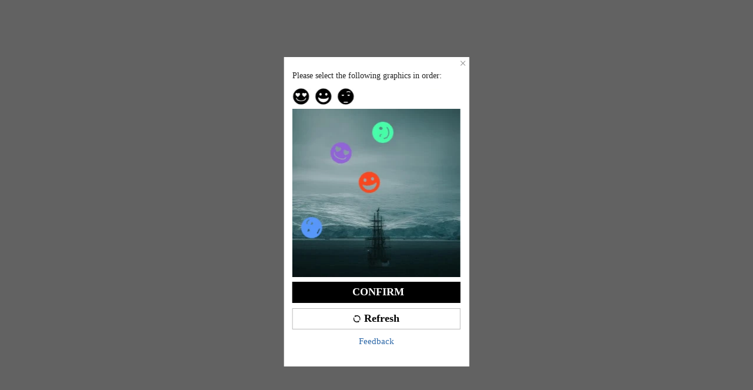

--- FILE ---
content_type: application/javascript
request_url: https://sheinm.ltwebstatic.com/pwa_dist/assets/61458.33130490633893b16ee9.js
body_size: 144
content:
"use strict";(self.webpackChunkSHEIN_M_PWA=self.webpackChunkSHEIN_M_PWA||[]).push([[61458],{918371:(e,r,n)=>{n.d(r,{e:()=>s});var i=n(123626),o=n(525089);const t=()=>n.e(72266).then(n.bind(n,372266)),s=(e,r)=>{i.A.register(e,t,{region:r,priority:o.WT[e],condition:()=>!0,onBeforeShow:()=>!0,type:o.WZ.MARKETING})}},961458:(e,r,n)=>{n.r(r);var i=n(525089);(0,n(918371).e)(i.R2.SEARCH_FIRST_GOLD,i.aX.SEARCH_LIST)}}]);
//# sourceMappingURL=61458.33130490633893b16ee9.js.map

--- FILE ---
content_type: application/javascript
request_url: https://sheinm.ltwebstatic.com/pwa_dist/assets/64911.1f697ae072a3d79b7fba.js
body_size: 316
content:
"use strict";(self.webpackChunkSHEIN_M_PWA=self.webpackChunkSHEIN_M_PWA||[]).push([[64911],{264911:(t,e,a)=>{a.r(e);var n=a(123626),o=a(525089),r=a(725019),s=a(811114),i=a(194858);n.A.register(o.R2.QUICK_REGISTER,()=>Promise.all([a.e(9445),a.e(98758),a.e(11500),a.e(49846),a.e(5690),a.e(53423)]).then(a.bind(a,690958)),{priority:o.WT[o.R2.QUICK_REGISTER],condition:async()=>{if((0,i.pW)())return!1;const t=(0,r.W5)(),e=/cart$/.test(location.pathname)||/share$/.test(location.pathname)||/guest_first_address$/.test(location.pathname)||/buyapowa/.test(location.pathname)||/refer-a-friend/.test(location.pathname)||/presearch$/.test(location.pathname)||/cart\/share\/landing$/.test(location.pathname)||/cart\/share\/select$/.test(location.pathname),a=!(0,r.W5)()&&1!==parseInt((0,s.getLocalStorage)("hide_download_bar"),10);return!(t||e||!a)},displayOptions:{timeout:0,inViewport:!0}})}}]);
//# sourceMappingURL=64911.1f697ae072a3d79b7fba.js.map

--- FILE ---
content_type: application/javascript
request_url: https://sheinm.ltwebstatic.com/pwa_dist/assets/53423.70ed2384cb56eb81fab2.js
body_size: 26800
content:
(self.webpackChunkSHEIN_M_PWA=self.webpackChunkSHEIN_M_PWA||[]).push([[53423,96882,97250,99883],{27652:(e,i,t)=>{var r=t(558486);r.__esModule&&(r=r.default),"string"==typeof r&&(r=[[e.id,r,""]]),r.locals&&(e.exports=r.locals);(0,t(47801).A)("0678caa2",r,!0,{})},199883:(e,i,t)=>{"use strict";t.r(i),t.d(i,{initNeedsLibs:()=>n,initRiskVerify:()=>c,initThirdLoginLibs:()=>o,initThirdLoginSdk:()=>s});var r=t(798758),a=t(45644);function o(){(0,r.l6)(),(0,r.z5)()}const n=async()=>{o();const{loadTdLibJs:e}=await t.e(97250).then(t.bind(t,597250));e(),Promise.all([t.e(25673),t.e(61728)]).then(t.bind(t,327810)),t.e(97394).then(t.bind(t,997394)),setTimeout(async()=>{window.LoginRiskVerifyInstance=await c()},0)},s=e=>{11!=e||(0,r.l6)()},c=async()=>{var e,i;if(null!==(e=window)&&void 0!==e&&e.LoginRiskVerifyInstance)return window.LoginRiskVerifyInstance;const r=null===(i=await Promise.resolve().then(t.bind(t,995711)))||void 0===i?void 0:i.default;return r.init({axiosInstance:a.A,axiosConfig:{headers:{}}}),window.LoginRiskVerifyInstance=r,r}},217334:(e,i,t)=>{"use strict";t.r(i),t.d(i,{default:()=>s});var r=t(264552),a=t.n(r),o=t(842792),n=t.n(o)()(a());n.push([e.id,"[mir] body.no-fullscreen[data-v-ce9415a9]{padding-bottom:env(safe-area-inset-bottom)}[mir] body.no-fullscreen .c-quick-register .c-quick-register-detail-fix[data-v-ce9415a9],[mir] body.no-fullscreen .c-quick-register.c-quick-register-footer[data-v-ce9415a9]{margin-bottom:env(safe-area-inset-bottom)}[mir] body.ipx-fullscreen[data-v-ce9415a9]{padding-bottom:34px}[mir] body.ipx-fullscreen .c-quick-register.c-quick-register-detail-fix[data-v-ce9415a9],[mir] body.ipx-fullscreen .c-quick-register.c-quick-register-footer[data-v-ce9415a9]{margin-bottom:34px}.c-quick-register[data-theme=arg] .show-register .qiuck-error[data-v-ce9415a9]{line-height:.9}.c-quick-register[data-theme=arg] .show-register-es .register-ctn[data-v-ce9415a9]{top:.35rem}[mir] .c-quick-register[data-theme=arg] .show-register-es .register-ctn .c-privacy-check[data-v-ce9415a9]{margin-top:.1rem}[mir] .c-quick-register[data-theme=arg] .show-register-es .register-ctn .c-privacy-check .privacy-item[data-v-ce9415a9]{margin:.03rem 0}.c-quick-register[data-theme=arg] svg[data-v-ce9415a9]{top:-.3rem}[mir=ltr] .c-quick-register[data-theme=arg] svg[data-v-ce9415a9]{left:inherit;right:.32rem}[mir=rtl] .c-quick-register[data-theme=arg] svg[data-v-ce9415a9]{left:.32rem;right:inherit}.c-quick-register[data-theme=arg] .show-register .quick-text-error[data-v-ce9415a9]{line-height:.9}[mir] .c-quick-register[data-theme=arg] .show-register .quick-text-error[data-v-ce9415a9]{padding-top:0}.c-quick-register[data-theme=au] .show-register-es .register-ctn[data-v-ce9415a9]{top:.4rem}[mir] .c-quick-register[data-theme=au] .show-register-es .register-ctn .c-privacy-check[data-v-ce9415a9]{margin-top:.1rem}[mir] .c-quick-register[data-theme=au] .show-register-es .register-ctn .c-privacy-check .privacy-item[data-v-ce9415a9]{margin:.03rem 0}.c-quick-register[data-theme=au] .show-register .qiuck-error[data-v-ce9415a9]{line-height:1.1}[mir] .c-quick-register[data-theme=au] .show-register .qiuck-error[data-v-ce9415a9]{padding:0}.c-quick-register[data-theme=cl] .show-register .qiuck-error[data-v-ce9415a9]{line-height:.9}.c-quick-register[data-theme=cl] .show-register-es .register-ctn[data-v-ce9415a9]{top:.35rem}[mir] .c-quick-register[data-theme=cl] .show-register-es .register-ctn .c-privacy-check[data-v-ce9415a9]{margin-top:.1rem}[mir] .c-quick-register[data-theme=cl] .show-register-es .register-ctn .c-privacy-check .privacy-item[data-v-ce9415a9]{margin:.03rem 0}.c-quick-register[data-theme=cl] svg[data-v-ce9415a9]{top:-.3rem}[mir=ltr] .c-quick-register[data-theme=cl] svg[data-v-ce9415a9]{left:inherit;right:.32rem}[mir=rtl] .c-quick-register[data-theme=cl] svg[data-v-ce9415a9]{left:.32rem;right:inherit}.c-quick-register[data-theme=cl] .show-register .quick-text-error[data-v-ce9415a9]{line-height:.9}[mir] .c-quick-register[data-theme=cl] .show-register .quick-text-error[data-v-ce9415a9]{padding-top:0}.c-quick-register[data-theme=de] .show-register-es .register-ctn[data-v-ce9415a9]{top:.3rem}[mir] .c-quick-register[data-theme=de] .show-register-es .register-ctn .c-privacy-check[data-v-ce9415a9]{margin-top:.1rem}[mir] .c-quick-register[data-theme=de] .show-register-es .register-ctn .c-privacy-check .privacy-item[data-v-ce9415a9]{margin:.03rem 0}.c-quick-register[data-theme=de] .show-register .qiuck-error[data-v-ce9415a9]{line-height:1.1}[mir] .c-quick-register[data-theme=de] .show-register .qiuck-error[data-v-ce9415a9]{padding:0}.c-quick-register[data-theme=es] .show-register .qiuck-error[data-v-ce9415a9]{line-height:.9}.c-quick-register[data-theme=es] .show-register-es .register-ctn[data-v-ce9415a9]{top:.35rem}[mir] .c-quick-register[data-theme=es] .show-register-es .register-ctn .c-privacy-check[data-v-ce9415a9]{margin-top:.1rem}[mir] .c-quick-register[data-theme=es] .show-register-es .register-ctn .c-privacy-check .privacy-item[data-v-ce9415a9]{margin:.03rem 0}.c-quick-register[data-theme=es] svg[data-v-ce9415a9]{top:-.3rem}[mir=ltr] .c-quick-register[data-theme=es] svg[data-v-ce9415a9]{left:inherit;right:.32rem}[mir=rtl] .c-quick-register[data-theme=es] svg[data-v-ce9415a9]{left:.32rem;right:inherit}.c-quick-register[data-theme=es] .show-register .quick-text-error[data-v-ce9415a9]{line-height:.9}[mir] .c-quick-register[data-theme=es] .show-register .quick-text-error[data-v-ce9415a9]{padding-top:0}.c-quick-register[data-theme=eur] .show-register-es .register-ctn[data-v-ce9415a9]{top:.3rem}[mir] .c-quick-register[data-theme=eur] .show-register-es .register-ctn .c-privacy-check[data-v-ce9415a9]{margin-top:.1rem}[mir] .c-quick-register[data-theme=eur] .show-register-es .register-ctn .c-privacy-check .privacy-item[data-v-ce9415a9]{margin:.03rem 0}.c-quick-register[data-theme=fr] .show-register-es .register-ctn[data-v-ce9415a9]{top:.3rem}[mir] .c-quick-register[data-theme=fr] .show-register-es .register-ctn .c-privacy-check[data-v-ce9415a9]{margin-top:.1rem}[mir] .c-quick-register[data-theme=fr] .show-register-es .register-ctn .c-privacy-check .privacy-item[data-v-ce9415a9]{margin:.03rem 0}.show-register[data-theme=in] .new-us-reg[data-v-ce9415a9]{color:#363636;display:flex}[mir] .show-register[data-theme=in] .new-us-reg[data-v-ce9415a9]{margin:.6rem 0}.show-register[data-theme=in] .new-us-reg .new-reg-left[data-v-ce9415a9]{position:relative;top:.24rem;width:50%}.show-register[data-theme=in] .new-us-reg .new-reg-left>span[data-v-ce9415a9]{color:#ffa401;font-size:32px;font-weight:bolder;position:relative;top:-.2rem}.show-register[data-theme=in] .new-us-reg .new-reg-left>span>sup[data-v-ce9415a9]{font-size:60%;font-weight:400}.show-register[data-theme=in] .new-us-reg .new-reg-left>p[data-v-ce9415a9]{letter-spacing:1px}.show-register[data-theme=in] .new-us-reg .new-reg-right[data-v-ce9415a9]{text-transform:uppercase;width:50%}[mir] .show-register[data-theme=in] .new-us-reg .new-reg-right[data-v-ce9415a9]{text-align:center}[mir=ltr] .show-register[data-theme=in] .new-us-reg .new-reg-right[data-v-ce9415a9]{border-left:1px solid #6f6f6f}[mir=rtl] .show-register[data-theme=in] .new-us-reg .new-reg-right[data-v-ce9415a9]{border-right:1px solid #6f6f6f}.show-register[data-theme=in] .new-us-reg .new-reg-right p.onefree[data-v-ce9415a9]{color:#ffa401;font-size:36px;font-weight:bolder;line-height:1.3}.show-register[data-theme=in] .new-us-reg .new-reg-right p.twoship[data-v-ce9415a9]{font-size:12px;font-weight:lighter;line-height:1.2;text-transform:capitalize;white-space:nowrap}.show-register[data-theme=in] .mau-footer-info[data-v-ce9415a9]{color:#b6b6b6;font-size:14px}[mir] .show-register[data-theme=in] .mau-footer-info[data-v-ce9415a9]{margin-top:.2rem}.c-quick-register[data-theme=in] .show-reg-suc>p.thanks[data-v-ce9415a9]{color:#ffa401;font-size:24px;font-weight:700}.c-quick-register[data-theme=in] .show-reg-suc>p.code-tip[data-v-ce9415a9]{color:#000;font-size:14px;font-weight:700}.c-quick-register[data-theme=in] .show-reg-suc>p.enjoy[data-v-ce9415a9]{color:#333}[mir] .c-quick-register[data-theme=in] .show-reg-suc>p.enjoy[data-v-ce9415a9]{margin-top:.32rem;transform:scale(.8)}.c-quick-register[data-theme=in] .show-reg-suc>p.enjoy span[data-v-ce9415a9]{color:#ffa401}[mir] .c-quick-register[data-theme=in] .show-register .register[data-v-ce9415a9]{padding:.7rem .84rem 0}.c-quick-register[data-theme=in] .show-register .register-btn[data-v-ce9415a9]{color:#333}.c-quick-register[data-theme=in] .show-register .qiuck-error[data-v-ce9415a9]{line-height:1}[mir] .c-quick-register[data-theme=in] .show-register .qiuck-error[data-v-ce9415a9]{padding-top:0}.c-quick-register[data-theme=it] .show-register-es .register-ctn[data-v-ce9415a9]{top:.4rem}[mir] .c-quick-register[data-theme=it] .show-register-es .register-ctn .c-privacy-check[data-v-ce9415a9]{margin-top:.1rem}[mir] .c-quick-register[data-theme=it] .show-register-es .register-ctn .c-privacy-check .privacy-item[data-v-ce9415a9]{margin:.03rem 0}.c-quick-register[data-theme=it] .show-register .qiuck-error[data-v-ce9415a9]{line-height:1.1}[mir] .c-quick-register[data-theme=it] .show-register .qiuck-error[data-v-ce9415a9]{padding:0}.c-quick-register[data-theme=mx] .show-register .qiuck-error[data-v-ce9415a9]{line-height:.9}.c-quick-register[data-theme=mx] .show-register-es .register-ctn[data-v-ce9415a9]{top:.35rem}[mir] .c-quick-register[data-theme=mx] .show-register-es .register-ctn .c-privacy-check[data-v-ce9415a9]{margin-top:.1rem}[mir] .c-quick-register[data-theme=mx] .show-register-es .register-ctn .c-privacy-check .privacy-item[data-v-ce9415a9]{margin:.03rem 0}.c-quick-register[data-theme=mx] svg[data-v-ce9415a9]{top:-.3rem}[mir=ltr] .c-quick-register[data-theme=mx] svg[data-v-ce9415a9]{left:inherit;right:.32rem}[mir=rtl] .c-quick-register[data-theme=mx] svg[data-v-ce9415a9]{left:.32rem;right:inherit}.c-quick-register[data-theme=mx] .show-register .quick-text-error[data-v-ce9415a9]{line-height:.9}[mir] .c-quick-register[data-theme=mx] .show-register .quick-text-error[data-v-ce9415a9]{padding-top:0}.c-quick-register[data-theme=nl] .show-register-es .register-ctn[data-v-ce9415a9]{top:.4rem}[mir] .c-quick-register[data-theme=nl] .show-register-es .register-ctn .c-privacy-check[data-v-ce9415a9]{margin-top:.1rem}[mir] .c-quick-register[data-theme=nl] .show-register-es .register-ctn .c-privacy-check .privacy-item[data-v-ce9415a9]{margin:.03rem 0}.c-quick-register[data-theme=nl] .show-register .qiuck-error[data-v-ce9415a9]{line-height:1.1}[mir] .c-quick-register[data-theme=nl] .show-register .qiuck-error[data-v-ce9415a9]{padding:0}.c-quick-register[data-theme=uk] .show-register-es .register-ctn[data-v-ce9415a9]{top:.4rem}[mir] .c-quick-register[data-theme=uk] .show-register-es .register-ctn .c-privacy-check[data-v-ce9415a9]{margin-top:.1rem}[mir] .c-quick-register[data-theme=uk] .show-register-es .register-ctn .c-privacy-check .privacy-item[data-v-ce9415a9]{margin:.03rem 0}.c-quick-register[data-theme=uk] .show-register .qiuck-error[data-v-ce9415a9]{line-height:1.1}[mir] .c-quick-register[data-theme=uk] .show-register .qiuck-error[data-v-ce9415a9]{padding:0}.c-quick-register[data-theme=us] .show-register-es .register-ctn[data-v-ce9415a9]{top:.4rem}[mir] .c-quick-register[data-theme=us] .show-register-es .register-ctn .c-privacy-check[data-v-ce9415a9]{margin-top:.1rem}[mir] .c-quick-register[data-theme=us] .show-register-es .register-ctn .c-privacy-check .privacy-item[data-v-ce9415a9]{margin:.03rem 0}.c-quick-register[data-theme=us] .show-register .qiuck-error[data-v-ce9415a9]{line-height:1.1}[mir] .c-quick-register[data-theme=us] .show-register .qiuck-error[data-v-ce9415a9]{padding:0}.c-quick-register[data-v-ce9415a9]{bottom:0;position:fixed;width:10rem}[mir] .c-quick-register[data-v-ce9415a9]{margin:0 auto;text-align:center}.c-quick-register .slide-fade-enter-active[data-v-ce9415a9]{transition:all .3s ease}.c-quick-register .slide-fade-leave-active[data-v-ce9415a9]{transition:all .3s cubic-bezier(1,.5,.8,1)}.c-quick-register .slide-fade-enter-from[data-v-ce9415a9],.c-quick-register .slide-fade-leave-to[data-v-ce9415a9]{opacity:0}.c-quick-register.c-quick-register-detail[data-v-ce9415a9]{bottom:auto;height:5rem;overflow:hidden;position:relative}[mir] .c-quick-register.c-quick-register-detail[data-v-ce9415a9]{margin-bottom:.27rem}.c-quick-register.c-quick-register-detail .quick__register-close[data-v-ce9415a9]{top:0;z-index:8}.c-quick-register.c-quick-register-detail .show-register-es .register-ctn[data-v-ce9415a9]{top:1.06rem}.c-quick-register.c-quick-register-detail-fix[data-v-ce9415a9]{bottom:1.39rem;z-index:9}[mir] .c-quick-register.c-quick-register-detail-fix[data-v-ce9415a9]{background-color:#fff;padding-bottom:0;transform:translateZ(9px)}.c-quick-register.c-quick-register-footer[data-v-ce9415a9]{bottom:calc(50px + env(safe-area-inset-bottom));bottom:calc(50px + constant(safe-area-inset-bottom))}.c-quick-register .c-download-bar>img[data-v-ce9415a9]{width:100%}.c-quick-register .quick__register-close[data-v-ce9415a9]{font-weight:700;height:.75rem;line-height:.75rem;position:absolute;top:-.375rem;width:.75rem;z-index:9}[mir] .c-quick-register .quick__register-close[data-v-ce9415a9]{background:#fff;border-radius:50%;transform:translateZ(9px)}[mir=ltr] .c-quick-register .quick__register-close[data-v-ce9415a9]{right:.27rem}[mir=rtl] .c-quick-register .quick__register-close[data-v-ce9415a9]{left:.27rem}[mir] .c-quick-register .show-register[data-v-ce9415a9]{background:#53416d}.c-quick-register .show-register .register[data-v-ce9415a9]{box-sizing:border-box;display:table;width:100%}[mir] .c-quick-register .show-register .register[data-v-ce9415a9]{padding:.4rem .64rem 0}[mir] .c-quick-register .show-register__loading[data-v-ce9415a9]{padding-top:.08rem}.c-quick-register .show-register__loading[data-v-ce9415a9] .sui-loading__common-inner{height:.48rem;width:.48rem}[mir] .c-quick-register .show-register__loading[data-v-ce9415a9] .sui-loading__common-inner{margin:0 auto}.c-quick-register .show-register__loading[data-v-ce9415a9] .sui-loading__circular-path{stroke:#fff}.c-quick-register .show-register__loading[data-v-ce9415a9] .sui-loading__circular-path-under{stroke:hsla(0,0%,100%,.16)}.c-quick-register .show-register .qiuck-error[data-v-ce9415a9]{color:#ff696e}[mir] .c-quick-register .show-register .qiuck-error[data-v-ce9415a9]{padding:.1rem 0 0}[mir=ltr] .c-quick-register .show-register .qiuck-error[data-v-ce9415a9]{text-align:left}[mir=rtl] .c-quick-register .show-register .qiuck-error[data-v-ce9415a9]{text-align:right}.c-quick-register .show-register .quick-text-error[data-v-ce9415a9]{color:#ff696e}[mir] .c-quick-register .show-register .quick-text-error[data-v-ce9415a9]{padding:.12rem 0}[mir=ltr] .c-quick-register .show-register .quick-text-error[data-v-ce9415a9]{text-align:left}[mir=rtl] .c-quick-register .show-register .quick-text-error[data-v-ce9415a9]{text-align:right}.c-quick-register .show-register .reg-getoff[data-v-ce9415a9]{color:#fff;font-size:18px;font-weight:700}[mir] .c-quick-register .show-register .reg-getoff[data-v-ce9415a9]{padding:.32rem 0 .48rem}.c-quick-register .show-register .reg-getoff>em[data-v-ce9415a9]{color:#5ebd66}.c-quick-register .show-register .quick-loading-btn[data-v-ce9415a9]{align-items:center;display:flex;height:100%}.c-quick-register .show-register .quick-loading-btn>div[data-v-ce9415a9]{height:.25rem;width:.25rem}.c-quick-register .show-register-es .register-ctn[data-v-ce9415a9]{left:.8rem;position:absolute;right:.8rem;top:.73rem}.c-quick-register .show-register-es .register-ctn .c-privacy-check .privacy-item[data-v-ce9415a9]{display:flex;display:-ms-flexbox}[mir] .c-quick-register .show-register-es .register-ctn .c-privacy-check .privacy-item[data-v-ce9415a9]{margin:.2rem 0 0}[mir=ltr] .c-quick-register .show-register-es .register-ctn .c-privacy-check .privacy-item[data-v-ce9415a9]{text-align:left}[mir=rtl] .c-quick-register .show-register-es .register-ctn .c-privacy-check .privacy-item[data-v-ce9415a9]{text-align:right}[mir=ltr] .c-quick-register .show-register-es .register-ctn .c-privacy-check .privacy-item>label[data-v-ce9415a9]{margin-right:.2rem}[mir=rtl] .c-quick-register .show-register-es .register-ctn .c-privacy-check .privacy-item>label[data-v-ce9415a9]{margin-left:.2rem}[mir=ltr] .c-quick-register .show-register-es .register-ctn .i-t-protocol[data-v-ce9415a9]{text-align:left}[mir=rtl] .c-quick-register .show-register-es .register-ctn .i-t-protocol[data-v-ce9415a9]{text-align:right}.c-quick-register .show-register-es .register-ctn .i-t-protocol[data-v-ce9415a9] a{color:unset}.c-quick-register .show-register-es .register-ctn .register-content[data-v-ce9415a9]{display:flex}[mir] .c-quick-register .show-register-es .register-ctn .register-content[data-v-ce9415a9]{text-align:center}.c-quick-register .show-register-es .register-ctn .register-content>input[data-v-ce9415a9]{box-sizing:border-box;color:#222;display:block;flex:1;height:.64rem;text-transform:none;transition:border-color .15s ease-in-out,box-shadow .15s ease-in-out;width:100%;width:9.2rem}[mir] .c-quick-register .show-register-es .register-ctn .register-content>input[data-v-ce9415a9]{background:transparent;background-color:#fff;border:1px solid #b8b8b8;border-radius:0;padding:0 .266667rem}.c-quick-register .show-register-es .register-ctn .register-content>a[data-v-ce9415a9]{color:#fff;display:block;font-weight:700;height:.64rem;line-height:.64rem;margin-left:.12rem;min-width:1.28rem;text-decoration:none;word-break:keep-all}[mir] .c-quick-register .show-register-es .register-ctn .register-content>a[data-v-ce9415a9]{background:#f08579;border:none;padding:0 .1rem}.c-quick-register .show-register-es .register-ctn .register-content .qiuck-error[data-v-ce9415a9]{color:#333!important}[mir] .c-quick-register .show-reg-suc[data-v-ce9415a9]{background:#53416d;padding:.4rem}.c-quick-register .show-reg-suc .sign-up[data-v-ce9415a9]{color:#fff;font-size:18px}.c-quick-register .show-reg-suc>p[data-v-ce9415a9]{color:#fff}.c-quick-register .show-reg-suc>p>em[data-v-ce9415a9]{color:#5ebd66}.c-quick-register .show-reg-suc>strong[data-v-ce9415a9]{color:#5ebd66;font-size:18px;font-weight:700}.c-quick-register .show-register-small[data-v-ce9415a9]{align-items:center;bottom:0;display:flex;left:0;min-height:1.28rem;position:absolute;width:100%}[mir] .c-quick-register .show-register-small[data-v-ce9415a9]{background-color:#53416d;padding:.24rem}.c-quick-register .show-register-small .content[data-v-ce9415a9]{color:#fff;flex:1;font-size:14px;font-weight:700;text-align:left}[mir=ltr] .c-quick-register .show-register-small .content[data-v-ce9415a9]{margin-left:.16rem;margin-right:.75rem}[mir=rtl] .c-quick-register .show-register-small .content[data-v-ce9415a9]{margin-left:.75rem;margin-right:.16rem}.c-quick-register .show-register-small .j-quick-register-btn[data-v-ce9415a9]{flex:0 0 auto;min-width:1.9rem;text-decoration:none}[mir] .c-quick-register .show-register-small .j-quick-register-btn[data-v-ce9415a9]{border:none;padding:.1rem .32rem}.c-quick-register .show-register-small .quick__register-close[data-v-ce9415a9]{position:static}.c-quick-register.c-quick-register-ar.c-quick-register-detail[data-v-ce9415a9]{height:4.66rem}.c-quick-register.c-quick-register-ar .show-register[data-v-ce9415a9]{height:4rem;position:relative}[mir] .c-quick-register.c-quick-register-ar .show-register[data-v-ce9415a9]{padding-top:.5rem}.c-quick-register.c-quick-register-ar .show-reg-suc[data-v-ce9415a9]{height:4rem;position:relative}[mir] .c-quick-register.c-quick-register-ar .show-reg-suc[data-v-ce9415a9]{padding-top:1rem}.c-quick-register.c-quick-register-ar svg[data-v-ce9415a9]{height:.6rem;top:.15rem;width:.6rem}[mir=ltr] .c-quick-register.c-quick-register-ar svg[data-v-ce9415a9]{left:.1rem}[mir=rtl] .c-quick-register.c-quick-register-ar svg[data-v-ce9415a9]{right:.1rem}.c-quick-register.is-new-mode .quick__register-close[data-v-ce9415a9]{color:hsla(0,0%,100%,.8);font-size:10px;height:.64rem;line-height:.64rem;top:.05rem;width:.64rem}[mir] .c-quick-register.is-new-mode .quick__register-close[data-v-ce9415a9]{background:rgba(0,0,0,.2)}[mir=ltr] .c-quick-register.is-new-mode .quick__register-close[data-v-ce9415a9]{right:.05rem}[mir=rtl] .c-quick-register.is-new-mode .quick__register-close[data-v-ce9415a9]{left:.05rem}.c-quick-register.is-new-mode.c-quick-register-detail[data-v-ce9415a9]{height:auto}.c-quick-register.is-new-mode.c-quick-register-detail .quick__register-close[data-v-ce9415a9]{top:.54rem}.c-quick-register.is-new-mode .show-register-es .register-ctn[data-v-ce9415a9]{position:static}[mir] .c-quick-register.is-new-mode .show-register-es .register-ctn[data-v-ce9415a9]{padding:.32rem .5rem}.c-quick-register.is-new-mode .show-register-es .register-ctn .c-privacy-check .privacy-item[data-v-ce9415a9]{height:auto}.c-quick-register.is-new-mode .show-register-es .register-ctn .c-privacy-check .privacy-item .privacy[data-v-ce9415a9]{line-height:.6rem}.c-quick-register.is-new-mode .show-register-es .register-ctn .c-privacy-check .privacy-item.ccc-config .privacy[data-v-ce9415a9] a{color:unset}[mir] .c-quick-register.is-new-mode .show-reg-suc[data-v-ce9415a9]{padding:0}.privacy-radio[data-v-ce9415a9]{height:.58rem!important}.privacy-radio[data-v-ce9415a9] .sui-radio__check{height:.41rem!important;width:.41rem!important}.geetest_wind.geetest_panel[data-v-ce9415a9]{direction:ltr}[mir] .geetest_wind.geetest_panel[data-v-ce9415a9]{transform:translateZ(2147483647px)}.geetest_wind.geetest_panel[data-v-ce9415a9] *{box-sizing:content-box}@keyframes slideInUp-ce9415a9{0%{transform:translate3d(0,100%,0);visibility:visible}to{transform:translateZ(0)}}[mir=ltr] .slideInUp[data-v-ce9415a9],[mir=rtl] .slideInUp[data-v-ce9415a9]{animation-name:slideInUp-ce9415a9}","",{version:3,sources:["webpack://./public/src/pages/common/global-popup-sdk/register/userGlobal/quickRegister/style/quick_register.less","webpack://./public/src/pages/common/global-popup-sdk/register/userGlobal/quickRegister/container.vue","webpack://./public/src/less/mixins/lib.less"],names:[],mappings:"AACA,0CAEE,0CCYF,CDdA,6KAaI,yCCSJ,CDLA,2CACE,mBCOF,CDRA,8KAUI,kBCIJ,CDEA,+EACE,cCAF,CDIA,mFACE,UCFF,CDKA,0GACE,gBCHF,CDMA,wHACE,eCJF,CDOA,uDACE,UCHF,CDEA,iEAEE,YAAA,CACA,YCLF,CDEA,iEAGE,WAAA,CADA,aCJF,CDQA,oFAEE,cCNF,CDIA,0FACE,aCLF,CDUA,kFACE,SCRF,CDWA,yGACE,gBCTF,CDYA,uHACE,eCVF,CDaA,8EAEE,eCXF,CDSA,oFACE,SCVF,CDeA,8EACE,cCbF,CDgBA,kFACE,UCdF,CDiBA,yGACE,gBCfF,CDkBA,uHACE,eChBF,CDmBA,sDACE,UCfF,CDcA,gEAEE,YAAA,CACA,YCjBF,CDcA,gEAGE,WAAA,CADA,aChBF,CDoBA,mFAEE,cClBF,CDgBA,yFACE,aCjBF,CDsBA,kFACE,SCpBF,CDuBA,yGACE,gBCrBF,CDwBA,uHACE,eCtBF,CDyBA,8EAEE,eCvBF,CDqBA,oFACE,SCtBF,CD2BA,8EAEE,cCzBF,CD4BA,kFACE,UC1BF,CD6BA,yGACE,gBC3BF,CD8BA,uHACE,eC5BF,CD+BA,sDACE,UC3BF,CD0BA,gEAEE,YAAA,CACA,YC7BF,CD0BA,gEAGE,WAAA,CADA,aC5BF,CDgCA,mFAEE,cC9BF,CD4BA,yFACE,aC7BF,CDkCA,mFACE,SChCF,CDmCA,0GACE,gBCjCF,CDoCA,wHACE,eClCF,CDsCA,kFACE,SCpCF,CDuCA,yGACE,gBCrCF,CDwCA,uHACE,eCtCF,CDyCA,2DAEE,aAAA,CADA,YCrCF,CDoCA,iEAGE,cCvCF,CD0CA,yEAEE,iBAAA,CACA,UAAA,CAFA,SCtCF,CD2CA,8EAIE,aAAA,CACA,cAAA,CAHA,kBAAA,CADA,iBAAA,CAEA,UCvCF,CD4CA,kFACE,aAAA,CACA,eC1CF,CD6CA,2EACE,kBC3CF,CD8CA,0EAIE,wBAAA,CAFA,SC1CF,CDwCA,gFAGE,iBC3CF,CDwCA,oFACE,6BCzCF,CDwCA,oFACE,8BCzCF,CD+CA,oFAGE,aAAA,CAFA,cAAA,CACA,kBAAA,CAEA,eC7CF,CDgDA,oFACE,cAAA,CACA,mBAAA,CACA,eAAA,CACA,yBAAA,CACA,kBC9CF,CDiDA,gEACE,aAAA,CAEA,cC/CF,CD4CA,sEAEE,gBC9CF,CDyDA,yEAGE,aAAA,CACA,cAAA,CAHA,eC7CF,CDmDA,2EACE,UAAA,CACA,cAAA,CACA,eCjDF,CDoDA,wEAGE,UClDF,CD+CA,8EACE,iBAAA,CACA,mBCjDF,CDqDA,6EACE,aCnDF,CDsDA,iFACE,sBCpDF,CDuDA,+EACE,UCrDF,CDwDA,8EAGE,aCvDF,CDoDA,oFAEE,aCtDF,CD2DA,kFACE,SCzDF,CD4DA,yGACE,gBC1DF,CD6DA,uHACE,eC3DF,CD8DA,8EAEE,eC5DF,CD0DA,oFACE,SC3DF,CDgEA,8EACE,cC9DF,CDiEA,kFACE,UC/DF,CDkEA,yGACE,gBChEF,CDmEA,uHACE,eCjEF,CDoEA,sDACE,UChEF,CD+DA,gEAEE,YAAA,CACA,YClEF,CD+DA,gEAGE,WAAA,CADA,aCjEF,CDqEA,mFAEE,cCnEF,CDiEA,yFACE,aClEF,CDuEA,kFACE,SCrEF,CDwEA,yGACE,gBCtEF,CDyEA,uHACE,eCvEF,CD0EA,8EAEE,eCxEF,CDsEA,oFACE,SCvEF,CD4EA,kFACE,SC1EF,CD6EA,yGACE,gBC3EF,CD8EA,uHACE,eC5EF,CD+EA,8EAEE,eC7EF,CD2EA,oFACE,SC5EF,CDiFA,kFACE,SC/EF,CDkFA,yGACE,gBChFF,CDmFA,uHACE,eCjFF,CDoFA,8EAEE,eClFF,CDgFA,oFACE,SCjFF,CArSA,mCAcI,QAAA,CADA,cAAA,CAEA,WA+RJ,CA9SA,yCAiBI,aAAA,CADA,iBA8RJ,CA9SA,4DAIQ,uBA6SR,CAjTA,4DAOQ,0CA6SR,CApTA,kHAUQ,SA8SR,CAtSI,2DAEI,WAAA,CACA,WAAA,CACA,eAAA,CAHA,iBA4SR,CA7SI,iEAKI,oBAwSR,CA7SI,kFAOM,KAAA,CACA,SA0SV,CAlTI,2FAWQ,WA0SZ,CAvSI,+DAEI,cAAA,CCIJ,SDwSJ,CA9SI,qEAII,qBAAA,CADA,gBAAA,CCIJ,yBDuSJ,CAxSI,2DACE,+CAAA,CACA,oDA0SN,CAlVA,uDA4CY,UAySZ,CArVA,0DAmDM,eAAA,CAEA,aAAA,CACA,kBAAA,CANA,iBAAA,CACA,YAAA,CAGA,YAAA,CCdF,SD4TJ,CAlWA,gEAuDM,eAAA,CACA,iBAAA,CCjBF,yBD2TJ,CAlWA,oECyKI,YDyLJ,CAlWA,oECyKI,WDyLJ,CAlWA,wDA4DQ,kBAySR,CArWA,4DAiEU,qBAAA,CAFA,aAAA,CACA,UA2SV,CA3WA,kEA8DU,sBA6SV,CAvSQ,iEACE,kBAySV,CAvSY,sFAGE,aAAA,CADA,YA0Sd,CA5SY,4FACE,aA2Sd,CAtSY,uFACE,WAwSd,CArSY,6FACE,0BAuSd,CAzXA,+DA0FY,aAoSZ,CA9XA,qEA4FY,iBAkSZ,CA9XA,yECsHI,eDwQJ,CA9XA,yECsHI,gBDwQJ,CA9XA,oEA+FY,aAoSZ,CAnYA,0EAiGY,gBAkSZ,CAnYA,8ECsHI,eD6QJ,CAnYA,8ECsHI,gBD6QJ,CAnYA,8DAqGY,UAAA,CCTP,cAAA,CDWO,eAkSZ,CAzYA,oEAsGY,uBAmSZ,CAzYA,iEAyGgB,aAmShB,CA5YA,qEA8GY,kBAAA,CADA,YAAA,CAEA,WAkSZ,CAjSY,yEAEI,aAAA,CADA,YAoShB,CArZA,mEA0HY,UAAA,CAFA,iBAAA,CAGA,WAAA,CAFA,UAkSZ,CA3ZA,kGCkDE,YAAA,CACA,mBDgXF,CAnaA,wGAgIoB,gBAmSpB,CAnaA,4GCsHI,eD6SJ,CAnaA,4GCsHI,gBD6SJ,CAnaA,kHC2II,kBD2RJ,CAtaA,kHC2II,iBD2RJ,CAtaA,2FCsHI,eDmTJ,CAzaA,2FCsHI,gBDmTJ,CAzaA,mFAyIoB,WAmSpB,CA5aA,qFA6IgB,YAmShB,CAhbA,2FA8IgB,iBAkShB,CAhbA,2FA2JoB,qBAAA,CARA,UAAA,CASA,aAAA,CAIA,MAAA,CAVA,aAAA,CAGA,mBAAA,CAMA,oEAAA,CAVA,UAAA,CAQA,YAqSpB,CAlcA,iGAgJoB,sBAAA,CAIA,qBAAA,CAHA,wBAAA,CASA,eAAA,CAIA,oBAoSpB,CAlcA,uFAoKoB,UAAA,CAEA,aAAA,CAMA,eAAA,CAJA,aAAA,CACA,kBAAA,CAJA,kBAAA,CAEA,iBAAA,CAMA,oBAAA,CACA,mBAkSpB,CAhdA,6FAmKoB,kBAAA,CAOA,WAAA,CACA,eAqSpB,CAhdA,kGAiLoB,oBAkSpB,CAndA,uDAwLQ,kBAAA,CADA,aAgSR,CAvdA,0DA2LY,UAAA,CC/FP,cD+XL,CA3dA,mDA8LY,UAgSZ,CA9dA,sDAgMgB,aAiShB,CAjeA,wDAoMY,aAAA,CCxGP,cAAA,CDyGO,eAiSZ,CAteA,wDC2DU,kBAAA,CDkJF,QAAA,CAHA,YAAA,CAIA,MAAA,CAGA,kBAAA,CANA,iBAAA,CACA,UAySR,CArfA,8DAkNQ,wBAAA,CAFA,cAqSR,CArfA,iEAuNU,UAAA,CAHA,MAAA,CCxHL,cAAA,CD6HK,eAAA,CACA,eAoSV,CA9fA,2ECwII,kBAAA,CAGA,mBDmXJ,CA9fA,2EC2II,kBAAA,CAHA,mBDsXJ,CA9fA,8EA+NY,aAAA,CAGA,gBAAA,CADA,oBAoSZ,CArgBA,oFAgOY,WAAA,CAFA,oBAuSZ,CArgBA,+EAqOU,eAmSV,CA/RQ,+EACI,cAiSZ,CAnSI,sEAMQ,WAAA,CADA,iBAmSZ,CAxSI,4EAOQ,iBAiSZ,CAxSI,qEAWQ,WAAA,CADA,iBAmSZ,CA7SI,2EAYQ,gBAiSZ,CA7SI,2DAgBQ,YAAA,CACA,UAAA,CAFA,WAoSZ,CAnTI,qEClEA,UDqXJ,CAnTI,qEClEA,WDqXJ,CA7RI,sEAOM,wBAAA,CCzKL,cAAA,CDuKK,aAAA,CACA,kBAAA,CAJA,UAAA,CAEA,YAmSV,CAvSI,4EAQM,yBA+RV,CAvSI,gFCrFA,YD4XJ,CAvSI,gFCrFA,WD4XJ,CA5RQ,uEACI,WA8RZ,CA/RQ,8FAGM,UA+Rd,CA7SI,+EAmBY,eA8RhB,CAjTI,qFAoBY,oBA6RhB,CAjTI,8GAuBoB,WA6RxB,CApTI,uHAyBwB,iBA8R5B,CA5RwB,oIAGY,WA4RpC,CA1TI,mEAuCQ,SAsRZ,CAlRA,gCACE,uBAoRF,CArRA,kDAII,uBAAA,CADA,sBAsRJ,CAlRA,6CAEI,aAoRJ,CAtRA,mDACI,kCAqRJ,CAlRA,+CACI,sBAoRJ,CAlRA,8BACE,GACE,+BAAA,CACA,kBAoRF,CAjRA,GACE,uBAmRF,CACF,CAhRA,4EACE,iCAkRF",sourcesContent:['/* stylelint-disable selector-class-pattern, selector-max-specificity, selector-max-type  */\nbody.no-fullscreen {\n  padding-bottom: constant(safe-area-inset-bottom);\n  padding-bottom: env(safe-area-inset-bottom);\n\n  .c-quick-register {\n    &.c-quick-register-footer {\n      margin-bottom: constant(safe-area-inset-bottom);\n      margin-bottom: env(safe-area-inset-bottom);\n    }\n  }\n\n  .c-quick-register .c-quick-register-detail-fix {\n    margin-bottom: constant(safe-area-inset-bottom);\n    margin-bottom: env(safe-area-inset-bottom);\n  }\n}\n\nbody.ipx-fullscreen {\n  padding-bottom: 34px;\n\n  .c-quick-register {\n    &.c-quick-register-footer {\n      margin-bottom: 34px;\n    }\n  }\n\n  .c-quick-register.c-quick-register-detail-fix {\n    margin-bottom: 34px;\n  }\n\n}\n\n// arg\n.c-quick-register[data-theme="arg"] .show-register .qiuck-error {\n  line-height: 0.9;\n}\n\n\n.c-quick-register[data-theme="arg"] .show-register-es .register-ctn {\n  top: .35rem;\n}\n\n.c-quick-register[data-theme="arg"] .show-register-es .register-ctn .c-privacy-check {\n  margin-top: .1rem;\n}\n\n.c-quick-register[data-theme="arg"] .show-register-es .register-ctn .c-privacy-check .privacy-item {\n  margin: 0.03rem 0;\n}\n\n.c-quick-register[data-theme="arg"] svg {\n  top: -.3rem;\n  left: inherit;\n  right: .32rem;\n}\n\n.c-quick-register[data-theme="arg"] .show-register .quick-text-error {\n  padding-top: 0;\n  line-height: 0.9;\n}\n\n// au\n.c-quick-register[data-theme="au"] .show-register-es .register-ctn {\n  top: .4rem;\n}\n\n.c-quick-register[data-theme="au"] .show-register-es .register-ctn .c-privacy-check {\n  margin-top: .1rem;\n}\n\n.c-quick-register[data-theme="au"] .show-register-es .register-ctn .c-privacy-check .privacy-item {\n  margin: 0.03rem 0;\n}\n\n.c-quick-register[data-theme="au"] .show-register .qiuck-error {\n  padding: 0;\n  line-height: 1.1;\n}\n\n//cl\n.c-quick-register[data-theme="cl"] .show-register .qiuck-error {\n  line-height: 0.9;\n}\n\n.c-quick-register[data-theme="cl"] .show-register-es .register-ctn {\n  top: .35rem;\n}\n\n.c-quick-register[data-theme="cl"] .show-register-es .register-ctn .c-privacy-check {\n  margin-top: .1rem;\n}\n\n.c-quick-register[data-theme="cl"] .show-register-es .register-ctn .c-privacy-check .privacy-item {\n  margin: 0.03rem 0;\n}\n\n.c-quick-register[data-theme="cl"] svg {\n  top: -.3rem;\n  left: inherit;\n  right: .32rem;\n}\n\n.c-quick-register[data-theme="cl"] .show-register .quick-text-error {\n  padding-top: 0;\n  line-height: 0.9;\n}\n\n// de\n.c-quick-register[data-theme="de"] .show-register-es .register-ctn {\n  top: .3rem;\n}\n\n.c-quick-register[data-theme="de"] .show-register-es .register-ctn .c-privacy-check {\n  margin-top: .1rem;\n}\n\n.c-quick-register[data-theme="de"] .show-register-es .register-ctn .c-privacy-check .privacy-item {\n  margin: 0.03rem 0;\n}\n\n.c-quick-register[data-theme="de"] .show-register .qiuck-error {\n  padding: 0;\n  line-height: 1.1;\n}\n\n//es\n.c-quick-register[data-theme="es"] .show-register .qiuck-error {\n  /* color: #333; */\n  line-height: 0.9;\n}\n\n.c-quick-register[data-theme="es"] .show-register-es .register-ctn {\n  top: .35rem;\n}\n\n.c-quick-register[data-theme="es"] .show-register-es .register-ctn .c-privacy-check {\n  margin-top: .1rem;\n}\n\n.c-quick-register[data-theme="es"] .show-register-es .register-ctn .c-privacy-check .privacy-item {\n  margin: 0.03rem 0;\n}\n\n.c-quick-register[data-theme="es"] svg {\n  top: -.3rem;\n  left: inherit;\n  right: .32rem;\n}\n\n.c-quick-register[data-theme="es"] .show-register .quick-text-error {\n  padding-top: 0;\n  line-height: 0.9;\n}\n\n//eur\n.c-quick-register[data-theme="eur"] .show-register-es .register-ctn {\n  top: .3rem;\n}\n\n.c-quick-register[data-theme="eur"] .show-register-es .register-ctn .c-privacy-check {\n  margin-top: .1rem;\n}\n\n.c-quick-register[data-theme="eur"] .show-register-es .register-ctn .c-privacy-check .privacy-item {\n  margin: 0.03rem 0;\n}\n\n//fr\n.c-quick-register[data-theme="fr"] .show-register-es .register-ctn {\n  top: .3rem;\n}\n\n.c-quick-register[data-theme="fr"] .show-register-es .register-ctn .c-privacy-check {\n  margin-top: .1rem;\n}\n\n.c-quick-register[data-theme="fr"] .show-register-es .register-ctn .c-privacy-check .privacy-item {\n  margin: 0.03rem 0;\n}\n\n.show-register[data-theme="in"] .new-us-reg {\n  display: flex;\n  color: #363636;\n  margin: .6rem 0;\n}\n\n.show-register[data-theme="in"] .new-us-reg .new-reg-left {\n  width: 50%;\n  position: relative;\n  top: .24rem;\n}\n\n.show-register[data-theme="in"] .new-us-reg .new-reg-left>span {\n  position: relative;\n  font-weight: bolder;\n  top: -.2rem;\n  color: #ffa401;\n  font-size: 32px;\n}\n\n.show-register[data-theme="in"] .new-us-reg .new-reg-left>span>sup {\n  font-size: 60%;\n  font-weight: normal;\n}\n\n.show-register[data-theme="in"] .new-us-reg .new-reg-left>p {\n  letter-spacing: 1px;\n}\n\n.show-register[data-theme="in"] .new-us-reg .new-reg-right {\n  border-left: 1px solid #6f6f6f;\n  width: 50%;\n  text-align: center;\n  text-transform: uppercase;\n}\n\n.show-register[data-theme="in"] .new-us-reg .new-reg-right p.onefree {\n  font-size: 36px;\n  font-weight: bolder;\n  color: #ffa401;\n  line-height: 1.3;\n}\n\n.show-register[data-theme="in"] .new-us-reg .new-reg-right p.twoship {\n  font-size: 12px;\n  font-weight: lighter;\n  line-height: 1.2;\n  text-transform: capitalize;\n  white-space: nowrap;\n}\n\n.show-register[data-theme="in"] .mau-footer-info {\n  color: #b6b6b6;\n  margin-top: .2rem;\n  font-size: 14px;\n}\n\n/* .c-quick-register .show-reg-suc {\n    padding: .6rem 0;\n    text-align: center;\n    text-transform: uppercase;\n    background: url(/pwa_dist/images/quick-register-pwa-in-3659376883.jpg) no-repeat;\n    background-size: 100% 100%;\n} */\n.c-quick-register[data-theme="in"] .show-reg-suc>p.thanks {\n  font-weight: 700;\n  /* margin-bottom: .2rem; */\n  color: #ffa401;\n  font-size: 24px;\n}\n\n.c-quick-register[data-theme="in"] .show-reg-suc>p.code-tip {\n  color: #000;\n  font-size: 14px;\n  font-weight: bold;\n}\n\n.c-quick-register[data-theme="in"] .show-reg-suc>p.enjoy {\n  margin-top: .32rem;\n  transform: scale(.8);\n  color: #333;\n}\n\n.c-quick-register[data-theme="in"] .show-reg-suc>p.enjoy span {\n  color: #ffa401;\n}\n\n.c-quick-register[data-theme="in"] .show-register .register {\n  padding: .7rem .84rem 0;\n}\n\n.c-quick-register[data-theme="in"] .show-register .register-btn {\n  color: #333;\n}\n\n.c-quick-register[data-theme="in"] .show-register .qiuck-error {\n  padding-top: 0;\n  padding-top: 0;\n  line-height: 1;\n}\n\n//it\n.c-quick-register[data-theme="it"] .show-register-es .register-ctn {\n  top: .4rem;\n}\n\n.c-quick-register[data-theme="it"] .show-register-es .register-ctn .c-privacy-check {\n  margin-top: .1rem;\n}\n\n.c-quick-register[data-theme="it"] .show-register-es .register-ctn .c-privacy-check .privacy-item {\n  margin: 0.03rem 0;\n}\n\n.c-quick-register[data-theme="it"] .show-register .qiuck-error {\n  padding: 0;\n  line-height: 1.1;\n}\n\n//mx\n.c-quick-register[data-theme="mx"] .show-register .qiuck-error {\n  line-height: 0.9;\n}\n\n.c-quick-register[data-theme="mx"] .show-register-es .register-ctn {\n  top: .35rem;\n}\n\n.c-quick-register[data-theme="mx"] .show-register-es .register-ctn .c-privacy-check {\n  margin-top: .1rem;\n}\n\n.c-quick-register[data-theme="mx"] .show-register-es .register-ctn .c-privacy-check .privacy-item {\n  margin: 0.03rem 0;\n}\n\n.c-quick-register[data-theme="mx"] svg {\n  top: -.3rem;\n  left: inherit;\n  right: .32rem;\n}\n\n.c-quick-register[data-theme="mx"] .show-register .quick-text-error {\n  padding-top: 0;\n  line-height: 0.9;\n}\n\n//nl\n.c-quick-register[data-theme="nl"] .show-register-es .register-ctn {\n  top: .4rem;\n}\n\n.c-quick-register[data-theme="nl"] .show-register-es .register-ctn .c-privacy-check {\n  margin-top: .1rem;\n}\n\n.c-quick-register[data-theme="nl"] .show-register-es .register-ctn .c-privacy-check .privacy-item {\n  margin: 0.03rem 0;\n}\n\n.c-quick-register[data-theme="nl"] .show-register .qiuck-error {\n  padding: 0;\n  line-height: 1.1;\n}\n\n//uk\n.c-quick-register[data-theme="uk"] .show-register-es .register-ctn {\n  top: .4rem;\n}\n\n.c-quick-register[data-theme="uk"] .show-register-es .register-ctn .c-privacy-check {\n  margin-top: .1rem;\n}\n\n.c-quick-register[data-theme="uk"] .show-register-es .register-ctn .c-privacy-check .privacy-item {\n  margin: 0.03rem 0;\n}\n\n.c-quick-register[data-theme="uk"] .show-register .qiuck-error {\n  padding: 0;\n  line-height: 1.1;\n}\n\n//us\n.c-quick-register[data-theme="us"] .show-register-es .register-ctn {\n  top: .4rem;\n}\n\n.c-quick-register[data-theme="us"] .show-register-es .register-ctn .c-privacy-check {\n  margin-top: .1rem;\n}\n\n.c-quick-register[data-theme="us"] .show-register-es .register-ctn .c-privacy-check .privacy-item {\n  margin: 0.03rem 0;\n}\n\n.c-quick-register[data-theme="us"] .show-register .qiuck-error {\n  padding: 0;\n  line-height: 1.1;\n}',"@import '~public/src/less/variables.less';@import '~public/src/less/mixins/lib.less';@sui_color_brand: #000000;@sui_color_main: #222222;@sui_color_discount: #FA6338;@sui_color_discount_dark: #C44A01;@sui_color_promo: #F93A00;@sui_color_promo_dark: #FF4F1A;@sui_color_promo_bg: #FFF6F3;@sui_color_highlight: #C44A01;@sui_color_highlight_special: #337EFF;@sui_color_welfare: #FA6338;@sui_color_welfare_dark: #C44A01;@sui_color_welfare_bg: #FFF6F3;@sui_color_honor: #FACF19;@sui_color_safety: #198055;@sui_color_safety_bg: #F5FCFB;@sui_color_new: #3CBD45;@sui_color_link: #2D68A8;@sui_color_note_light_bg: #EFF3F8;@sui_color_flash: #FACF19;@sui_color_guide: #FE3B30;@sui_color_unusual: #BF4123;@sui_color_unusual_bg: #FAF0EE;@sui_color_success: #198055;@sui_color_prompt_unusual: #FFE1DB;@sui_color_prompt_warning: #FFF1D5;@sui_color_prompt_success: #E5F5E6;@sui_color_prompt_common: #D9EAFF;@sui_color_button_stroke_light: #BBBBBB;@sui_color_micro_emphasis: #A86104;@sui_color_micro_emphasis_bg: #FFF8EB;@sui_color_lightgreen: #198055;@sui_color_warning: #EF9B00;@sui_color_black: #000000;@sui_color_black_alpha80: rgba(0,0,0,.8);@sui_color_black_alpha60: rgba(0,0,0,.6);@sui_color_black_alpha30: rgba(0,0,0,.3);@sui_color_black_alpha16: rgba(0,0,0,.16);@sui_color_white: #ffffff;@sui_color_white_alpha80: rgba(255,255,255,.8);@sui_color_white_alpha60: rgba(255,255,255,.6);@sui_color_white_alpha30: rgba(255,255,255,.3);@sui_color_white_alpha96: rgba(255,255,255,.96);@sui_color_gray_dark1: #222222;@sui_color_gray_alpha60: rgba(34,34,34,.6);@sui_color_gray_alpha30: rgba(34,34,34,.3);@sui_color_gray_dark2: #666666;@sui_color_gray_dark3: #767676;@sui_color_gray_light1: #959595;@sui_color_gray_light2: #bbbbbb;@sui_color_gray_light3: #cccccc;@sui_color_gray_weak1: #e5e5e5;@sui_color_gray_weak2: #F6F6F6;@sui_color_gray_weak1a: #F2F2F2;@sui_color_club_rosegold_dark1: #873C00;@sui_color_club_rosegold_dark2: #C96E3F;@sui_color_club_rosegold_dark3: #DA7E50;@sui_color_club_rosegold_dark4: #EAA27E;@sui_color_club_rosegold: #FFBA97;@sui_color_club_rosegold_light1: #FFD8C4;@sui_color_club_rosegold_light2: #FFE2D3;@sui_color_club_gold: #FEECC3;@sui_color_club_black: #161616;@sui_color_club_orange: #FF7F46;\n\n@import './style/quick_register.less';\n/* stylelint-disable selector-class-pattern, selector-max-specificity, selector-max-type, declaration-no-important  */\n.c-quick-register {\n\n    /* 快速注册动画 */\n    .slide-fade-enter-active {\n        transition: all .3s ease;\n    }\n    .slide-fade-leave-active {\n        transition: all .3s cubic-bezier(1.0, 0.5, 0.8, 1.0);\n    }\n    .slide-fade-enter-from, .slide-fade-leave-to {\n        opacity: 0;\n    }\n\n    position: fixed;\n    bottom: 0rem;\n    width: 10rem;\n    text-align: center;\n    margin: 0 auto;\n    &.c-quick-register-detail {\n        position: relative;\n        bottom: auto;\n        height: 5rem;\n        overflow: hidden;\n        margin-bottom: .27rem;\n        .quick__register-close{\n          top: 0;\n          z-index: 8; /* stylelint-disable-line declaration-property-value-blacklist */\n        }\n        .show-register-es .register-ctn {\n            top: 1.06rem;\n        }\n    }\n    &.c-quick-register-detail-fix {\n        .zindex-translatez(@zindex-fixedregister,translate3d(0,0,@tranlatez-fixedregister));\n        bottom: 1.39rem;\n        padding-bottom: 0;\n        background-color: #fff;\n    }\n    &.c-quick-register-footer {\n      bottom: calc(50px + env(safe-area-inset-bottom));\n      bottom: calc(50px + constant(safe-area-inset-bottom));\n    }\n    .c-download-bar {\n        > img {\n            width: 100%;\n        }\n    }\n    .quick__register-close{\n      position: absolute;\n      top: -.375rem;\n      .right(.27rem);\n      font-weight: 700;\n      width: .75rem;\n      height: .75rem;\n      line-height: .75rem;\n      background: #fff;\n      border-radius: 50%;\n      .zindex-translatez(@zindex-header,translate3d(0,0,@tranlatez-header));\n    }\n    .show-register {\n        background: #53416D;\n        .register {\n          padding: .4rem .64rem 0;\n          display: table;\n          width: 100%;\n          box-sizing: border-box;\n        }\n\n        &__loading {\n          padding-top: .08rem;\n          :deep(.sui-loading) {\n            &__common-inner{\n              margin: 0 auto;\n              width: .48rem;\n              height: .48rem;\n            }\n            \n            &__circular-path {\n              stroke: #fff;\n            }\n            \n            &__circular-path-under{\n              stroke: rgba(255, 255, 255, .16);\n            }\n          }\n          \n\n        }\n\n        .qiuck-error {\n            color: #ff696e;\n            .txt-l();\n            padding: .1rem 0 0;\n        }\n        .quick-text-error {\n            color: #ff696e;\n            .txt-l();\n            padding: .12rem 0;\n        }\n        .reg-getoff {\n            .font-dpr(36px);\n            color: #fff;\n            padding: .32rem 0 .48rem;\n            font-weight: bold;\n            > em {\n                color: @color_green;\n            }\n        }\n        .quick-loading-btn {\n            display: flex;\n            align-items: center;\n            height: 100%;\n            &>div {\n                width: 0.25rem;\n                height: 0.25rem;\n            }\n        }\n    }\n    .show-register-es {\n        .register-ctn {\n            position: absolute;\n            top: .73rem;\n            left: .8rem/*rtl:ignore*/;\n            right: .8rem/*rtl:ignore*/;\n            .c-privacy-check {\n                .privacy-item {\n                    .flexbox();\n                    .txt-l();\n                    margin: .2rem 0 0 0;\n                    > label {\n                        .margin-r(.2rem);\n                    }\n                }\n            }\n            .i-t-protocol {\n                .txt-l();\n               :deep(a) {\n                    color: unset;\n                }\n            }\n            .register-content {\n                display: flex;\n                text-align: center;\n                > input {\n                    background: transparent;\n                    border: 1px solid #b8b8b8;\n                    //color: #b8b8b8;\n                    color: #222;\n                    background-color: #fff;\n                    width: 100%;\n                    height: .64rem;\n                    padding-top: 0;\n                    padding-bottom: 0;\n                    text-transform: none;\n                    border-radius: 0;\n                    box-sizing: border-box;\n                    display: block;\n                    width: 9.2rem;\n                    padding: 0 .266667rem;\n                    transition: border-color ease-in-out .15s,box-shadow ease-in-out .15s;\n                    flex: 1;\n                }\n                > a {\n                    background: #f08579;\n                    color: #fff;\n                    margin-left: .12rem/*rtl:ignore*/;\n                    display: block;\n                    min-width: 1.28rem;\n                    height: .64rem;\n                    line-height: .64rem;\n                    border: none;\n                    padding: 0 .1rem;\n                    font-weight: 700;\n                    text-decoration: none;\n                    word-break: keep-all;\n                }\n                .qiuck-error{\n                    color: #333 !important;\n                }\n            }\n        }\n    }\n    .show-reg-suc {\n        padding: .4rem;\n        background: #53416D;\n        .sign-up {\n            .font-dpr(36px);\n            color: #fff;\n        }\n        > p {\n            color: #fff;\n            > em {\n                color: @color_green;\n            }\n        }\n        > strong {\n            color: @color_green;\n            font-weight: bold;\n            .font-dpr(36px);\n        }\n    }\n    .show-register-small {\n        display: flex;\n        position: absolute;\n        width: 100%;\n        bottom: 0;\n        left: 0/*rtl:ignore*/;\n        .align-center();\n        padding: .24rem;\n        min-height: 1.28rem;\n        background-color: #53416D;\n        .content {\n          flex: 1;\n          .margin-l(.16rem);\n          .margin-r(.75rem);\n          color: #fff;\n          .font-dpr(28px);\n          font-weight: bold;\n          text-align: left/*rtl:ignore*/;\n          // word-break: break-all;\n        }\n        .j-quick-register-btn{\n            padding: .1rem .32rem;\n            flex: 0 0 auto;\n            border: none;\n            text-decoration: none;\n            min-width: 1.9rem;\n        }\n        .quick__register-close{\n          position: static;\n        }\n    }\n    &.c-quick-register-ar {\n        &.c-quick-register-detail {\n            height: 4.66rem;\n        }\n         .show-register {\n            position: relative;\n            height: 4rem;\n            padding-top: .5rem;\n        }\n         .show-reg-suc {\n            position: relative;\n            height: 4rem;\n            padding-top: 1rem;\n        }\n         svg {\n            width: .6rem;\n            height: .6rem;\n            top: .15rem;\n            .left(.1rem);\n        }\n    }\n\n    &.is-new-mode {\n        .quick__register-close{\n          top: .05rem;\n          .right(.05rem);\n          width: .64rem;\n          height: .64rem;\n          line-height: .64rem;\n          color: rgba(255, 255, 255, .8);\n          background: rgba(0,0,0, .2);\n          .font-dpr(20px);\n        }\n        &.c-quick-register-detail {\n            height: auto;\n            .quick__register-close{\n              top: .54rem;\n            }\n        }\n        .show-register-es {\n            .register-ctn {\n                position: static;\n                padding: .32rem .50rem;\n                .c-privacy-check {\n                    .privacy-item {\n                        height: auto;\n                        .privacy {\n                            line-height: .6rem;\n                        }\n                        &.ccc-config{\n                            .privacy{\n                              :deep(a){\n                                    color: unset;\n                                }\n                            }\n                        }\n                    }\n                }\n            }\n        }\n        .show-reg-suc {\n            padding: 0;\n        }\n    }\n}\n.privacy-radio{\n  height: 0.58rem !important;\n  :deep(.sui-radio__check){\n    width: 0.41rem !important;\n    height: 0.41rem !important;\n  }\n}\n.geetest_wind.geetest_panel {\n    transform: translate3d(0,0, 2147483647px);\n    direction: ltr/*rtl:ignore*/;\n}\n.geetest_wind.geetest_panel * {\n    box-sizing: content-box;\n}\n@keyframes slideInUp {\n  from {\n    transform: translate3d(0, 100%, 0);\n    visibility: visible;\n  }\n\n  to {\n    transform: translate3d(0, 0, 0);\n  }\n}\n\n.slideInUp {\n  animation-name: slideInUp;\n}\n",'// Clearfix\n//\n// For modern browsers\n// 1. The space content is one way to avoid an Opera bug when the\n//    contenteditable attribute is included anywhere else in the document.\n//    Otherwise it causes space to appear at the top and bottom of elements\n//    that are clearfixed.\n// 2. The use of `table` rather than `block` is only necessary if using\n//    `:before` to contain the top-margins of child elements.\n//\n// Source: http://nicolasgallagher.com/micro-clearfix-hack/\n\n.clearfix() {\n  &:before,\n  &:after {\n    content: " "; // 1\n    display: table; // 2\n  }\n  &:after {\n    clear: both;\n  }\n}\n\n.ver-hor-center() {\n  top: 50%;\n  left: 50%;\n  transform: translate(-50%, -50%);\n}\n\n.center-block() {\n  display: block;\n  margin-left: auto;\n  margin-right: auto;\n}\n\n.text-overflow() {\n  overflow: hidden;\n  text-overflow: ellipsis;\n  white-space: nowrap;\n}\n\n.zindex-translatez(@zindex,@translatez){\n    z-index: @zindex;\n    transform: @translatez;\n}\n\n.transform-rotate(@deg) {\n  transform: rotate(@deg);\n}\n\n// flex布局\n.flexbox() {\n  display: -webkit-box;\n  display: -moz-box;\n  display: flex;\n  display: -ms-flexbox;\n}\n// flex 垂直居中\n.align-center() {\n  -webkit-align-items: center;\n    -webkit-box-align: center;\n       -moz-box-align: center;\n       -ms-flex-align: center;\n          align-items: center;\n}\n// flex 水平居中\n.pack-center() {\n  -webkit-justify-content: center;\n         -webkit-box-pack: center;\n            -moz-box-pack: center;\n            -ms-flex-pack: center;\n          justify-content: center;\n}\n.prefix-property(){\n    -webkit-justify-content: flex-end;\n           -webkit-box-pack: flex-end;\n              -moz-box-pack: flex-end;\n              -ms-flex-pack: flex-end;\n            justify-content: flex-end;\n}\n// 两端对齐\n.space-between() {\n  justify-content: space-between;\n}\n// 多行显示\n/* stylelint-disable-next-line selector-class-pattern */\n.line-camp(@clamp:2) {\n  text-overflow: -o-ellipsis-lastline;\n  overflow: hidden;\n  text-overflow: ellipsis;\n  display: -webkit-box;\n  -webkit-line-clamp: @clamp;\n  -webkit-box-orient: vertical;\n}\n\n.font-dpr(@font-size) {\n     font-size: @font-size * 0.5;\n}\n\n.border-dpr(@border,@num,@color) {\n    @{border}: @num * 0.5 solid @color;\n}\n\n.border-dpr-style(@border,@num,@style,@color) {\n     @{border}: @num * 0.5 @style @color;\n}\n\n.border-dpr-inherit(@border, @num){\n      @{border}: @num * 0.5 solid;\n}\n\n.box-width-height-dpr(@type, @val) {\n    @{type}: @val * 0.5;\n}\n\n.fl() {\n    float: left !important; /* stylelint-disable-line declaration-no-important */\n}\n.fr() {\n    float: right !important; /* stylelint-disable-line declaration-no-important */\n}\n.txt-l() {\n    text-align: left;\n}\n.txt-r() {\n    text-align: right;\n}\n.direction-l() {\n    direction: ltr;\n}\n.direction-r() {\n    direction: rtl;\n}\n.transform-origin-l() {\n  transform-origin: left;\n}\n.transform-origin-r() {\n  transform-origin: right;\n}\n.margin-l(@size) {\n    margin-left: @size;\n}\n.margin-r(@size) {\n    margin-right: @size;\n}\n.padding-l(@size) {\n    padding-left: @size;\n}\n.padding-r(@size) {\n    padding-right: @size;\n}\n.border-l(@size, @color) {\n    border-left: @size solid @color;\n}\n.border-r(@size, @color) {\n    border-right: @size solid @color;\n}\n.border-l-line(@size, @type, @color) {\n  border-left: @size @type @color;\n}\n.border-r-line(@size, @type, @color) {\n  border-right: @size @type @color;\n}\n.border-l-type(@num, @color) {\n     border-left: @num * 0.5 solid @color;\n}\n.border-r-type(@num,@color) {\n         border-right: @num * 0.5 solid @color;\n}\n.left(@size) {\n    left: @size;\n}\n.right(@size) {\n    right: @size;\n}\n\n.transform-translate(@sizeX, @sizeY) {\n  transform: translate(@sizeX, @sizeY);\n}\n\n/* stylelint-disable-next-line selector-class-pattern */\n.transform(@sizeX, @sizeY, @deg, @scale: 1) {\n    transform: translate(@sizeX, @sizeY) rotate(@deg) scale(@scale);\n}\n.bg-left() {\n    background-position: left top;\n}\n// 平行翻转\n.flip() {\n    transform: rotateY(0deg)\n}\n// 90度旋转\n.rotate90() {\n  transform: rotate(0deg)\n}\n// 解决圆角不圆\n.circle (@size) {\n  width: @size * 0.5;\n  height: @size * 0.5;\n}\n\n.box-shadow(@x, @y, @blur, @spread) {\n  box-shadow: @x @y @blur @spread;\n}\n\n// gap 的菱形\n.rhomb() {\n  display: inline-block;\n  width: 8px; // 设计要求写死\n  height: 8px; // 设计要求写死\n  background-color: #ccc;\n  transform: rotate(45deg);\n}\n'],sourceRoot:""}]);const s=n},381650:(e,i,t)=>{"use strict";t.d(i,{A:()=>u});var r=t(274061);const a={class:"kr-privacy__wrap"},o={class:"kr-privacy__item-title"},n={key:0,class:"kr-privacy__item-tips"},s=["innerHTML"];var c=t(689152),l=t(543319);const{langPath:d}=gbCommonInfo,g=(0,r.defineComponent)({name:"KrPrivacy",components:{SCheckbox:c.H},emits:["change-handle"],props:{language:{type:Object,default:()=>{}},from:{type:String,default:"register"}},data:()=>({privacy:{year:!1,terms:!1,collection:!1,notifications:!1}}),computed:{totalPrivacy:{get(){const e=["year","terms","collection"];return["register","quickRegister"].includes(this.from)&&e.push("notifications"),e.every(e=>this.privacy[e])},set(e){Object.keys(this.privacy).map(i=>this.privacy[i]=e)}},configs(){const e=[{key:"year",txt:this.language.SHEIN_KEY_PWA_31873},{key:"terms",txt:(0,l.v)(this.linkTxt(399),this.language.SHEIN_KEY_PWA_31874)},{key:"collection",txt:(0,l.v)(this.linkTxt(2610),this.language.SHEIN_KEY_PWA_31875)}];return["register","quickRegister"].includes(this.from)&&e.push({key:"notifications",txt:(0,l.v)(this.linkTxt(2615),this.language.SHEIN_KEY_PWA_31876)}),e}},watch:{privacy:{handler(e){this.$emit("change-handle",{privacy:["year","terms","collection"].every(i=>e[i]),subscrip:["register","quickRegister"].includes(this.from)&&e.notifications})},deep:!0}},methods:{linkTxt(e){return`<a href="${d}/product/article/${e}" class="kr-privacy__more" target="_blank">${this.language.SHEIN_KEY_PWA_31877}</a>`}}});t(428020);const u=(0,t(804206).A)(g,[["render",function(e,i,t,c,l,d){const g=(0,r.resolveComponent)("s-checkbox");return(0,r.openBlock)(),(0,r.createElementBlock)("div",a,[(0,r.createVNode)(g,{modelValue:e.totalPrivacy,"onUpdate:modelValue":i[0]||(i[0]=i=>e.totalPrivacy=i),class:(0,r.normalizeClass)(["kr-privacy__item",{"kr-privacy__item-total":"register"==e.from}])},{default:(0,r.withCtx)(()=>[(0,r.createElementVNode)("p",o,(0,r.toDisplayString)(e.language.SHEIN_KEY_PWA_31871),1),"register"==e.from?((0,r.openBlock)(),(0,r.createElementBlock)("p",n,(0,r.toDisplayString)(e.language.SHEIN_KEY_PWA_31872),1)):(0,r.createCommentVNode)("",!0)]),_:1},8,["modelValue","class"]),((0,r.openBlock)(!0),(0,r.createElementBlock)(r.Fragment,null,(0,r.renderList)(e.configs,(t,a)=>((0,r.openBlock)(),(0,r.createBlock)(g,{key:a,modelValue:e.privacy[t.key],"onUpdate:modelValue":i=>e.privacy[t.key]=i,class:"kr-privacy__item kr-privacy__item-child"},{default:(0,r.withCtx)(()=>[(0,r.createElementVNode)("p",{onClick:i[1]||(i[1]=(0,r.withModifiers)(()=>{},["stop"])),innerHTML:t.txt},null,8,s)]),_:2},1032,["modelValue","onUpdate:modelValue"]))),128))])}],["__file","index.vue"]])},428020:(e,i,t)=>{var r=t(680074);r.__esModule&&(r=r.default),"string"==typeof r&&(r=[[e.id,r,""]]),r.locals&&(e.exports=r.locals);(0,t(47801).A)("25f93110",r,!0,{})},496882:(e,i,t)=>{"use strict";t.d(i,{p:()=>g});var r=t(274061),a=t(6619);t(574716);const o={custom:{type:Boolean,default:!1},name:{type:String,default:""},size:{type:String,default:"radio20"},label:{type:[String,Number,Boolean],default:""},disabled:{type:Boolean,default:!1},inline:{type:Boolean,default:!0},modelValue:{type:[String,Number,Boolean],default:""},toggle:{type:Boolean,default:!1},gap:{type:String,default:void 0},normalSize:{type:String,default:"small"},theme:{type:String,default:""},"onUpdate:modelValue":{type:Function,default:void 0},onChange:{type:Function,default:void 0}},n=(e,i)=>{const t=e.__vccOpts||e;for(const[e,r]of i)t[e]=r;return t},s=["r-size"],c={key:0,class:"sui-radio__label"},l=["name","value","disabled"];const d=n((0,r.defineComponent)({name:"SRadioCommon",props:o,emits:{"update:modelValue":e=>"string"==typeof e||"number"==typeof e||"boolean"==typeof e,change:e=>"string"==typeof e||"number"==typeof e||"boolean"==typeof e},setup(e,{expose:i,emit:t}){i();const a=e,{inline:o,gap:n,radioRef:s,toggle:c,modelValue:l,radioSize:d,handleChange:g,disabled:u,handleToggleClick:h,handleLabelClick:m}=((e,i)=>{const t=(0,r.ref)(),a=(0,r.inject)("SUI_RADIO_GROUP",void 0),o=(0,r.computed)(()=>a?null==a?void 0:a.toggle:null==e?void 0:e.toggle),n=(0,r.computed)(()=>a?null==a?void 0:a.size:null==e?void 0:e.size),s=(0,r.computed)(()=>a?null==a?void 0:a.disabled:null==e?void 0:e.disabled),c=(0,r.computed)(()=>a?null==a?void 0:a.gap:null==e?void 0:e.gap),l=(0,r.computed)(()=>a?null==a?void 0:a.inline:null==e?void 0:e.inline),d=e=>{a?a.changeEvent(e):i("update:modelValue",e)},g=(0,r.computed)({get:()=>a?a.modelValue:e.modelValue,set(i){d(i),o.value||(t.value.checked=i===e.label)}}),u=()=>{(0,r.nextTick)(()=>i("change",g.value))},h=()=>{const i=g.value===e.label;g.value=i?"":e.label,u()};return{radioRef:t,toggle:o,modelValue:g,disabled:s,radioSize:n,gap:c,inline:l,handleChange:u,handleToggleClick:h,handleLabelClick:()=>{s.value||(o.value?h():t.value.checked||(d(e.label||!0),u()))}}})(a,t),A={props:a,emit:t,inline:o,gap:n,radioRef:s,toggle:c,modelValue:l,radioSize:d,handleChange:g,disabled:u,handleToggleClick:h,handleLabelClick:m};return Object.defineProperty(A,"__isScriptSetup",{enumerable:!1,value:!0}),A}}),[["render",function(e,i,t,a,o,n){return(0,r.openBlock)(),(0,r.createElementBlock)("label",{class:(0,r.normalizeClass)(["sui-radio",[e.theme&&`sui-radio__${e.theme}`,a.inline&&"sui-radio__inline",a.modelValue===e.label&&"sui-radio__checked",a.disabled&&"sui-radio__disabled"]]),"r-size":a.radioSize,style:(0,r.normalizeStyle)({"--sui-radio-gap":a.gap}),onClick:i[3]||(i[3]=(0,r.withModifiers)((...e)=>a.handleLabelClick&&a.handleLabelClick(...e),["prevent"]))},[e.custom?(0,r.renderSlot)(e.$slots,"default",{key:0}):((0,r.openBlock)(),(0,r.createElementBlock)(r.Fragment,{key:1},[(0,r.createElementVNode)("span",{class:(0,r.normalizeClass)(["sui-radio__check","big"===e.normalSize?"sui-radio__check-big":""])},[(0,r.renderSlot)(e.$slots,"icon")],2),e.$slots.default?((0,r.openBlock)(),(0,r.createElementBlock)("span",c,[(0,r.renderSlot)(e.$slots,"default")])):(0,r.createCommentVNode)("v-if",!0)],64)),(0,r.withDirectives)((0,r.createElementVNode)("input",{ref:"radioRef","onUpdate:modelValue":i[0]||(i[0]=e=>a.modelValue=e),class:"sui-radio__origin",name:e.name,value:e.label,type:"radio",disabled:a.disabled,tabindex:"-1",onChange:i[1]||(i[1]=(...e)=>a.handleChange&&a.handleChange(...e)),onClick:i[2]||(i[2]=(0,r.withModifiers)(e=>a.toggle?a.handleToggleClick():null,["stop"]))},null,40,l),[[r.vModelRadio,a.modelValue]])],14,s)}],["__file","/builds/PRitxt6n/0/npmjs/shein-aidc/sui-lib/packages/sui/sui-radio/src/common/sui-radio-common.vue"]]);const g=n((0,r.defineComponent)({name:"SRadio",props:{...o,gap:{type:String,default:"0.4rem"}},setup(e,{expose:i}){i();const t={props:e,SuiRadioCommon:d,get IconsSelect(){return a.HJ}};return Object.defineProperty(t,"__isScriptSetup",{enumerable:!1,value:!0}),t}}),[["render",function(e,i,t,a,o,n){return(0,r.openBlock)(),(0,r.createBlock)(a.SuiRadioCommon,(0,r.normalizeProps)((0,r.guardReactiveProps)(a.props)),(0,r.createSlots)({icon:(0,r.withCtx)(()=>[(0,r.createVNode)(a.IconsSelect,{class:"sui-radio__check-icon"})]),_:2},[e.$slots.default?{name:"default",fn:(0,r.withCtx)(()=>[(0,r.renderSlot)(e.$slots,"default")]),key:"0"}:void 0]),1040)}],["__file","/builds/PRitxt6n/0/npmjs/shein-aidc/sui-lib/packages/sui/sui-radio/src/mobile/sui-radio.vue"]])},558486:(e,i,t)=>{"use strict";t.r(i),t.d(i,{default:()=>s});var r=t(264552),a=t.n(r),o=t(842792),n=t.n(o)()(a());n.push([e.id,".quick__register-subscribe[data-v-a41da172]{display:flex}[mir] .quick__register-subscribe[data-v-a41da172]{margin-top:.1rem}.quick__register-subscribe[data-v-a41da172] .sui-checkbox__label-select{height:.41rem!important;width:.41rem!important}.quick__register-subscribe[data-v-a41da172] .sui-checkbox{flex-direction:column!important}[mir=ltr] .quick__register-subscribe[data-v-a41da172] .sui-checkbox{margin-right:.18rem!important}[mir=rtl] .quick__register-subscribe[data-v-a41da172] .sui-checkbox{margin-left:.18rem!important}.quick__register-subscribe .subscribe-text[data-v-a41da172]{color:#000;font-size:12px}[mir=ltr] .quick__register-subscribe .subscribe-text[data-v-a41da172]{text-align:left}[mir=rtl] .quick__register-subscribe .subscribe-text[data-v-a41da172]{text-align:right}","",{version:3,sources:["webpack://./public/src/pages/common/global-popup-sdk/register/userGlobal/quickRegister/components/Subscribe.vue"],names:[],mappings:"AAGA,4CACE,YAWF,CAZA,kDAEE,gBAUF,CAZA,wEAKI,uBAAA,CADA,sBAYJ,CAhBA,0DASI,+BAWJ,CApBA,oEAQI,6BAYJ,CApBA,oEAQI,4BAYJ,CApBA,4DAcI,UAAA,CADA,cAYJ,CAzBA,sEAYI,eAaJ,CAzBA,sEAYI,gBAaJ",sourcesContent:["@import '~public/src/less/variables.less';@import '~public/src/less/mixins/lib.less';@sui_color_brand: #000000;@sui_color_main: #222222;@sui_color_discount: #FA6338;@sui_color_discount_dark: #C44A01;@sui_color_promo: #F93A00;@sui_color_promo_dark: #FF4F1A;@sui_color_promo_bg: #FFF6F3;@sui_color_highlight: #C44A01;@sui_color_highlight_special: #337EFF;@sui_color_welfare: #FA6338;@sui_color_welfare_dark: #C44A01;@sui_color_welfare_bg: #FFF6F3;@sui_color_honor: #FACF19;@sui_color_safety: #198055;@sui_color_safety_bg: #F5FCFB;@sui_color_new: #3CBD45;@sui_color_link: #2D68A8;@sui_color_note_light_bg: #EFF3F8;@sui_color_flash: #FACF19;@sui_color_guide: #FE3B30;@sui_color_unusual: #BF4123;@sui_color_unusual_bg: #FAF0EE;@sui_color_success: #198055;@sui_color_prompt_unusual: #FFE1DB;@sui_color_prompt_warning: #FFF1D5;@sui_color_prompt_success: #E5F5E6;@sui_color_prompt_common: #D9EAFF;@sui_color_button_stroke_light: #BBBBBB;@sui_color_micro_emphasis: #A86104;@sui_color_micro_emphasis_bg: #FFF8EB;@sui_color_lightgreen: #198055;@sui_color_warning: #EF9B00;@sui_color_black: #000000;@sui_color_black_alpha80: rgba(0,0,0,.8);@sui_color_black_alpha60: rgba(0,0,0,.6);@sui_color_black_alpha30: rgba(0,0,0,.3);@sui_color_black_alpha16: rgba(0,0,0,.16);@sui_color_white: #ffffff;@sui_color_white_alpha80: rgba(255,255,255,.8);@sui_color_white_alpha60: rgba(255,255,255,.6);@sui_color_white_alpha30: rgba(255,255,255,.3);@sui_color_white_alpha96: rgba(255,255,255,.96);@sui_color_gray_dark1: #222222;@sui_color_gray_alpha60: rgba(34,34,34,.6);@sui_color_gray_alpha30: rgba(34,34,34,.3);@sui_color_gray_dark2: #666666;@sui_color_gray_dark3: #767676;@sui_color_gray_light1: #959595;@sui_color_gray_light2: #bbbbbb;@sui_color_gray_light3: #cccccc;@sui_color_gray_weak1: #e5e5e5;@sui_color_gray_weak2: #F6F6F6;@sui_color_gray_weak1a: #F2F2F2;@sui_color_club_rosegold_dark1: #873C00;@sui_color_club_rosegold_dark2: #C96E3F;@sui_color_club_rosegold_dark3: #DA7E50;@sui_color_club_rosegold_dark4: #EAA27E;@sui_color_club_rosegold: #FFBA97;@sui_color_club_rosegold_light1: #FFD8C4;@sui_color_club_rosegold_light2: #FFE2D3;@sui_color_club_gold: #FEECC3;@sui_color_club_black: #161616;@sui_color_club_orange: #FF7F46;\n\n/* stylelint-disable declaration-no-important */\n.quick__register-subscribe{\n  display: flex;\n  margin-top: 0.1rem;\n  :deep(.sui-checkbox__label-select){\n    width: 0.41rem !important;\n    height: 0.41rem !important;\n  }\n  :deep(.sui-checkbox){\n    margin-right: 0.18rem !important;\n    flex-direction: column !important;\n  }\n  .subscribe-text{\n    text-align: left;\n    font-size: 12px;\n    color: @sui_color_brand;\n  }\n}\n"],sourceRoot:""}]);const s=n},574716:(e,i,t)=>{var r=t(641762);r.__esModule&&(r=r.default),"string"==typeof r&&(r=[[e.id,r,""]]),r.locals&&(e.exports=r.locals);(0,t(47801).A)("239b2d99",r,!0,{})},583398:(e,i,t)=>{"use strict";t.d(i,{l:()=>r});const r=(0,t(132852).A)();r.once=(e,i)=>{const t=(...a)=>{r.off(e,t),i(a)};r.on(e,t)}},585260:(e,i,t)=>{var r=t(217334);r.__esModule&&(r=r.default),"string"==typeof r&&(r=[[e.id,r,""]]),r.locals&&(e.exports=r.locals);(0,t(47801).A)("9759b732",r,!0,{})},595592:(e,i,t)=>{"use strict";t.d(i,{$:()=>o});var r=t(274061);function a(e,i){var t,r,a,o;return null!=(o=null==(t=e.props)?void 0:t[i])?o:null==(a=null==(r=e.component)?void 0:r.props)?void 0:a[i]}const o=(0,r.defineComponent)({name:"SLazyMount",props:{mountPropName:{type:String,default:"visible"}},setup(e,{slots:i}){const t=(0,r.ref)(!1),o=e.mountPropName.replace(/([a-z])([A-Z])/g,"$1-$2").toLowerCase();return()=>{var r,n;const s=(null==(r=i.default)?void 0:r.call(i)[0])||null;if(!s||!s.props)return null;return(null!=(n=a(s,o))?n:a(s,e.mountPropName))&&!t.value&&(t.value=!0),t.value?s:null}}})},597250:(e,i,t)=>{"use strict";t.d(i,{j:()=>p,loadTdLibJs:()=>_});var r=t(921269),a=t.n(r),o=t(305394);const{PUBLIC_CDN:n,SERVER_TYPE:s,FM_UPGRADE:c,RISK_SDK_DOWNGRADE:l,SiteUID:d}=gbCommonInfo,g={central:{appName:"shein_central_web",partner:"shein_central",src:`${n}/pwa_dist/libs/risk_libs/fm.us.3.9.4.js`},usa:{appName:"shein_us_web",partner:"shein_us",src:`${n}/pwa_dist/libs/risk_libs/fm.us.3.9.4.js`},eur:{appName:"shein_eur_web",partner:"shein_eur",src:`${n}/pwa_dist/libs/risk_libs/fm.eur.3.9.4.js`}},u={central:{appName:"shein_central_web",partner:"shein_central",src:`${n}/pwa_dist/libs/risk_libs/fm.us.4.1.2.js`,normal:`${n}/pwa_dist/libs/risk_libs/normal.us.4.1.2.js`},usa:{appName:"shein_us_web",partner:"shein_us",src:`${n}/pwa_dist/libs/risk_libs/fm.us.4.1.2.js`,normal:`${n}/pwa_dist/libs/risk_libs/normal.us.4.1.2.js`},eur:{appName:"shein_eur_web",partner:"shein_eur",src:`${n}/pwa_dist/libs/risk_libs/fm.eur.4.1.2.js`,normal:`${n}/pwa_dist/libs/risk_libs/normal.eur.4.1.2.js`}};let h=g[s]||g.central;h="on"===c?u[s]||u.central:h;let m=null,A=null;const p=new(a())(e=>{m=e});async function _(){var e,i;if("undefined"==typeof window)return;if(function(){var e;const i=(null==l||null===(e=l.td)||void 0===e?void 0:e.siteuid)||[];return i.includes("ALL")||i.includes(d)}())return window._fmOpt.__blackbox="",void(null===(i=m)||void 0===i||i(""));window._fmOpt=window._fmOpt||"on"===c?{partner:h.partner,appName:h.appName,interfaceProtection:!0,normalUrl:h.normal,token:h.appName+"-"+(new Date).getTime()+"-"+Math.random().toString(16).substr(2),is_retry:!1,collectBehavior:!0,success:e=>{window._fmOpt.__blackbox=e,m(e)},error:()=>{m("")}}:{partner:h.partner,appName:h.appName,token:h.appName+"-"+(new Date).getTime()+"-"+Math.random().toString(16).substr(2),is_retry:!1,collectBehavior:!0,success:e=>{window._fmOpt.__blackbox=e,m(e)},error:()=>{m("")}};const{ATO_SDK_SWITCH:t}=(null===(e=window.SHEIN_LOGIN)||void 0===e?void 0:e.__pre_data)||{};if("OFF"==t)return;if(A||window._fmOpt.load_success)return;if(window._fmOpt.is_retry)return;if(window._fmOpt.__blackbox)return;const r=h.src;A=(0,o.t)({label:"script",attrs:{async:!0,src:r}}).then(()=>{A=null,window._fmOpt.load_success=!0}).catch(()=>{A=null,_(),window._fmOpt.is_retry=!0}),await A}},623722:(e,i,t)=>{"use strict";t.d(i,{DN:()=>n,Ec:()=>a,fy:()=>o});var r=t(543319);function a(e={}){var i,t;const{from:a="",abt:o="",type:n="",language:s={},location:c=""}=e,l=("undefined"!=typeof window?window:{}).loginLanguage||s||{};let d="";const g=`<a fsp-key="privacy-cookies" href="javascript:void(0);" class="j-privacy-and-cookies" da-event-click="2-8-59" da-event-expose="2-8-60" data-location="${c}">${l.SHEIN_KEY_PWA_15088||(null===(i=gbCommonInfo)||void 0===i||null===(i=i.language)||void 0===i?void 0:i.SHEIN_KEY_PWA_15088)||""}</a>`,u=`<a fsp-key="terms-conditions" href="javascript:void(0);" class="j-terms-and-conditions" da-event-click="2-8-61" da-event-expose="2-8-62" data-location="${c}">${l.SHEIN_KEY_PWA_15608||(null===(t=gbCommonInfo)||void 0===t||null===(t=t.language)||void 0===t?void 0:t.SHEIN_KEY_PWA_15608)||""}</a>`;return d="yes"==o?l.SHEIN_KEY_PWA_17944:l.SHEIN_KEY_PWA_17946,"third"===a&&"no"==o&&(d="login"==n?l.SHEIN_KEY_PWA_17945:l.SHEIN_KEY_PWA_17946),"pop"==a&&"yes"==o&&(d=`<h3>${l.SHEIN_KEY_PWA_18697}</h3><p>${l.SHEIN_KEY_PWA_18698}</p><br/><p>{0}<br/>{1}</p>`),"signup"==a&&"yes"==o&&(d=l.SHEIN_KEY_PWA_34456),"newui-continue"==a&&(d=l.SHEIN_KEY_PWA_24066),"quick_register_pop"==a?(d=l.SHEIN_KEY_PWA_33733||s.SHEIN_KEY_PWA_33733||"",(0,r.v)(u,g,d)):(0,r.v)(g,u,d)}function o(e){const i=e.target;"A"==i.tagName&&i.className.includes("j-privacy-and-cookies")&&window.SHEIN_GLOBAL_PRIVACY.show({type:"privacy"}),"A"==i.tagName&&i.className.includes("j-terms-and-conditions")&&window.SHEIN_GLOBAL_PRIVACY.show({type:"termsAndConditions"}),"A"==i.tagName&&i.className.includes("j-terms-of-use")&&window.SHEIN_GLOBAL_PRIVACY.show({type:"termsOfUse"}),"A"==i.tagName&&i.className.includes("j-terms-of-sale")&&window.SHEIN_GLOBAL_PRIVACY.show({type:"termsOfSale"})}const n=(e={})=>{const{from:i="",language:t={},alias:a="",newVersion:o=!1}=e,n=window.LoginPageLangText||t||{};let s="";const c=`<a href="javascript:void(0);" class="j-privacy-and-cookies" tabindex="0">${t.SHEIN_KEY_PWA_24590}</a>`,l=`<a tabindex="0" href="javascript:void(0);" class="j-terms-and-conditions">${t.SHEIN_KEY_PWA_24589}</a>`;return"phone-login"==i?(s=o?null==n?void 0:n.SHEIN_KEY_PWA_39143:null==n?void 0:n.SHEIN_KEY_PWA_30955,(0,r.v)(a,l,c,s||"")):("phone-bind"==i&&(s=o?null==n?void 0:n.SHEIN_KEY_PWA_39141:null==n?void 0:n.SHEIN_KEY_PWA_30911),(0,r.v)(l,c,s||""))}},641762:(e,i,t)=>{"use strict";t.r(i),t.d(i,{default:()=>s});var r=t(264552),a=t.n(r),o=t(842792),n=t.n(o)()(a());n.push([e.id,".sui-radio{-webkit-user-select:none;-moz-user-select:none;user-select:none}.sui-radio__origin{display:none}.sui-radio{align-items:center;display:inline-flex;white-space:nowrap}[mir=ltr] .sui-radio{margin-right:0;margin-right:var(--sui-radio-gap,0)}[mir=rtl] .sui-radio{margin-left:0;margin-left:var(--sui-radio-gap,0)}.sui-radio__check{display:inline-block;flex-shrink:0;height:.4266666667rem;line-height:.5333333333rem;vertical-align:middle;width:.4266666667rem}[mir] .sui-radio__check{background-color:#fff;border:1.5px solid #767676;border-radius:50%;margin:.0533333333rem;text-align:center}.sui-radio__check.sui-radio__check-big{height:.64rem;line-height:.64rem;width:.64rem}.sui-radio .sui-radio__check-icon{color:#fff;display:block;height:100%;stroke-width:0;width:100%}.sui-radio__label{color:#222;display:inline-block;vertical-align:middle;white-space:normal}[mir=ltr] .sui-radio__label{padding-left:.16rem;text-align:left}[mir=rtl] .sui-radio__label{padding-right:.16rem;text-align:right}[mir] .sui-radio__gray-black .sui-radio__check{background-color:#ccc;border-color:transparent}.sui-radio__gray-black .sui-radio__check-icon{color:#ccc}[mir] .sui-radio.sui-radio__checked .sui-radio__check{background-color:#000;border-color:transparent}[mir] .sui-radio__white-white.sui-radio__checked .sui-radio__check{background-color:#fff;border-color:#767676}.sui-radio__white-white.sui-radio__checked .sui-radio__check-icon{color:#000}[mir] .sui-radio__white-white.sui-radio__disabled.sui-radio__checked .sui-radio__check{background-color:#e5e5e5;border-color:#959595}.sui-radio__white-white.sui-radio__disabled.sui-radio__checked .sui-radio__check-icon{color:#959595}[mir] .sui-radio.sui-radio__disabled .sui-radio__check{background:#f6f6f6;border-color:#e5e5e5}.sui-radio.sui-radio__disabled .sui-radio__check-icon{color:#f6f6f6}.sui-radio.sui-radio__disabled .sui-radio__label{color:#959595}[mir] .sui-radio.sui-radio__disabled.sui-radio__checked .sui-radio__check{background-color:#666;border-color:#666}.sui-radio.sui-radio__disabled.sui-radio__checked .sui-radio__check-icon{color:#bbb}","",{version:3,sources:["webpack://./node_modules/.pnpm/@shein-aidc+sui-radio@0.2.8_vue@3.5.13/node_modules/@shein-aidc/sui-radio/dist/mobile/shein/style.css"],names:[],mappings:"AAAA,WAAW,wBAAwB,CAAC,qBAAe,CAAf,gBAAgB,CAAC,mBAAmB,YAAY,CAAC,WAA+B,kBAAkB,CAAtC,mBAAmB,CAAoB,kBAAkB,CAAC,qBAAqB,cAAmC,CAAnC,mCAAoC,CAAC,qBAAqB,aAAkC,CAAlC,kCAAmC,CAAC,kBAAgC,oBAAoB,CAAlC,aAAa,CAA2C,qBAAqB,CAAC,0BAA0B,CAAC,qBAAoB,CAA1F,oBAA2F,CAAC,wBAA6G,qBAAoB,CAAnF,0BAA0B,CAAC,iBAAiB,CAAlE,qBAAqB,CAA8C,iBAAuC,CAAC,uCAAoD,aAAa,CAAC,kBAAiB,CAA5C,YAA6C,CAAC,kCAAuE,UAAU,CAA/C,aAAa,CAAY,WAAW,CAAY,cAAa,CAA/C,UAAgD,CAAC,kBAA0D,UAAU,CAAlD,oBAAoB,CAA+B,qBAAoB,CAAlD,kBAAmD,CAAC,4BAA4B,mBAAmB,CAAC,eAAe,CAAC,4BAA4B,oBAAoB,CAAC,gBAAgB,CAAC,+CAAwE,qBAAoB,CAA7C,wBAA8C,CAAC,8CAA8C,UAAU,CAAC,sDAA+E,qBAAoB,CAA7C,wBAA8C,CAAC,mEAAwF,qBAAoB,CAAzC,oBAA0C,CAAC,kEAAkE,UAAU,CAAC,uFAA4G,wBAAuB,CAA5C,oBAA6C,CAAC,sFAAsF,aAAa,CAAC,uDAA4E,kBAAiB,CAAtC,oBAAuC,CAAC,sDAAsD,aAAa,CAAC,iDAAiD,aAAa,CAAC,0EAA4F,qBAAoB,CAAtC,iBAAuC,CAAC,yEAAyE,UAAU",sourcesContent:[".sui-radio{-webkit-user-select:none;user-select:none}.sui-radio__origin{display:none}.sui-radio{display:inline-flex;align-items:center;white-space:nowrap}[mir=ltr] .sui-radio{margin-right:var(--sui-radio-gap, 0)}[mir=rtl] .sui-radio{margin-left:var(--sui-radio-gap, 0)}.sui-radio__check{flex-shrink:0;display:inline-block;width:.4266666667rem;height:.4266666667rem;line-height:.5333333333rem;vertical-align:middle}[mir] .sui-radio__check{margin:.0533333333rem;border:1.5px solid #767676;border-radius:50%;text-align:center;background-color:#fff}.sui-radio__check.sui-radio__check-big{width:.64rem;height:.64rem;line-height:.64rem}.sui-radio .sui-radio__check-icon{display:block;width:100%;height:100%;color:#fff;stroke-width:0}.sui-radio__label{display:inline-block;white-space:normal;color:#222;vertical-align:middle}[mir=ltr] .sui-radio__label{padding-left:.16rem;text-align:left}[mir=rtl] .sui-radio__label{padding-right:.16rem;text-align:right}[mir] .sui-radio__gray-black .sui-radio__check{border-color:transparent;background-color:#ccc}.sui-radio__gray-black .sui-radio__check-icon{color:#ccc}[mir] .sui-radio.sui-radio__checked .sui-radio__check{border-color:transparent;background-color:#000}[mir] .sui-radio__white-white.sui-radio__checked .sui-radio__check{border-color:#767676;background-color:#fff}.sui-radio__white-white.sui-radio__checked .sui-radio__check-icon{color:#000}[mir] .sui-radio__white-white.sui-radio__disabled.sui-radio__checked .sui-radio__check{border-color:#959595;background-color:#e5e5e5}.sui-radio__white-white.sui-radio__disabled.sui-radio__checked .sui-radio__check-icon{color:#959595}[mir] .sui-radio.sui-radio__disabled .sui-radio__check{border-color:#e5e5e5;background:#f6f6f6}.sui-radio.sui-radio__disabled .sui-radio__check-icon{color:#f6f6f6}.sui-radio.sui-radio__disabled .sui-radio__label{color:#959595}[mir] .sui-radio.sui-radio__disabled.sui-radio__checked .sui-radio__check{border-color:#666;background-color:#666}.sui-radio.sui-radio__disabled.sui-radio__checked .sui-radio__check-icon{color:#bbb}\n"],sourceRoot:""}]);const s=n},647444:(e,i,t)=>{"use strict";t.d(i,{A:()=>n});var r=t(525797),a=t(982045),o=t(725019);class n{constructor({vueInstance:e,isFixedBody:i=!1,ctrlVariableName:t,imgList:r=[],extraStyle:a=""}){this.vueInstance=e,this.imgList=r,this.isFixedBody=i,this.extraStyle=".lcp-el{transform:translate3d(750px, 0, 0)!important}"+a,this.unwatch=this.vueInstance.$watch(t,e=>{e&&this.start()},{immediate:!0})}destroy(){this.vueInstance=void 0,this.unwatch=void 0}start(){this.preset(),this.imgList instanceof Array&&this.imgList.length>0?(0,a.m)({imgs:this.imgList}).then(()=>{this.effect()}):this.effect()}preset(){this.isFixedBody&&(this.scroll_fix=(0,o.Hg)(),setTimeout(()=>{this.scroll_fix(!1)},50)),this.extraStyle&&this.addStyle()}effect(){setTimeout(()=>{this.isFixedBody&&this.scroll_fix(!0),this.extraStyle&&this.removeStyle(),this.vueInstance&&Object.prototype.hasOwnProperty.call(this.vueInstance,"popupAvoidLCPLoaded")&&(this.vueInstance.popupAvoidLCPLoaded=!0),this.unwatch()},100)}addStyle(){this.index=n.idx++;const e=document.createElement("style");e.id="avoidLCPStyle"+this.index,e.type="text/css",e.styleSheet?e.styleSheet.cssText=this.extraStyle:e.appendChild(document.createTextNode(this.extraStyle)),document.getElementsByTagName("head")[0].appendChild(e)}removeStyle(){const e="#avoidLCPStyle"+this.index,i=document.querySelector(e);i&&i.remove()}}(0,r.A)(n,"idx",0)},669014:(e,i,t)=>{"use strict";t.d(i,{u:()=>a});var r=t(199883);const a=async(e,i,t)=>{var a,o,n;let s=null===(a=window)||void 0===a?void 0:a.LoginRiskVerifyInstance;s||(s=await(0,r.initRiskVerify)());const{validate_param:c={}}=(null==e||null===(o=e.info)||void 0===o?void 0:o.extend_info)||{};Object.assign(null==e||null===(n=e.info)||void 0===n?void 0:n.extend_info,{validate_channel:null==c?void 0:c.channel});try{var l,d;null===(l=s)||void 0===l||l.doVerify(null==e||null===(d=e.info)||void 0===d?void 0:d.extend_info,({isSuccess:r,code:a,info:o})=>{if(r){var n;const{validate_token:r=""}=o||{};return Object.assign(i,{validate_token:r,risk_id:(null==e||null===(n=e.info)||void 0===n?void 0:n.risk_id)||""}),void t({paramsData:i,type:a})}t({paramsData:i,type:"close"==a?"close":"error"})})}catch(e){console.error("risk control verification failed",e),t({type:"error"})}}},680074:(e,i,t)=>{"use strict";t.r(i),t.d(i,{default:()=>s});var r=t(264552),a=t.n(r),o=t(842792),n=t.n(o)()(a());n.push([e.id,".kr-privacy__wrap{align-items:flex-start;display:flex;flex-direction:column}[mir=ltr] .kr-privacy__wrap{text-align:left}[mir=rtl] .kr-privacy__wrap{text-align:right}[mir] .kr-privacy__wrap .kr-privacy__item{margin-bottom:.2133rem}.kr-privacy__wrap .kr-privacy__item .sui-checkbox__label-select{height:.64rem;width:.64rem}.kr-privacy__wrap .kr-privacy__item .sui-checkbox__label-text{color:#000}.kr-privacy__wrap .kr-privacy__item .kr-privacy__item-tips{color:#767676;font-size:.32rem}[mir] .kr-privacy__wrap .kr-privacy__item .kr-privacy__item-tips{margin-top:.0533rem}[mir=ltr] .kr-privacy__wrap .kr-privacy__item-child{margin-left:.6967rem}[mir=rtl] .kr-privacy__wrap .kr-privacy__item-child{margin-right:.6967rem}.kr-privacy__wrap .kr-privacy__item-child .sui-checkbox__label-select{height:.5333rem;width:.5333rem}.kr-privacy__wrap .kr-privacy__item-child .sui-checkbox__label-text{color:#767676;font-size:.32rem}.kr-privacy__wrap .kr-privacy__more{color:#2d68a8}.kr-privacy__wrap .kr-privacy__item-total{align-items:flex-start}.kr-privacy__wrap .kr-privacy__item-title{font-size:.3733rem!important}","",{version:3,sources:["webpack://./public/src/pages/components/KrPrivacyCommon/index.vue"],names:[],mappings:"AAGE,kBAGE,sBAAA,CAFA,YAAA,CACA,qBAWJ,CAbE,4BAIE,eASJ,CAbE,4BAIE,gBASJ,CAbE,0CAMI,sBAUN,CAhBE,gEASM,aAAA,CADA,YAYR,CApBE,8DAYM,UAWR,CAvBE,2DAeM,aAAA,CACA,gBAYR,CA5BE,iEAiBM,mBAWR,CA5BE,oDAqBI,oBAUN,CA/BE,oDAqBI,qBAUN,CA/BE,sEAwBM,eAAA,CADA,cAYR,CAnCE,oEA2BM,aAAA,CACA,gBAWR,CAvCE,oCAgCI,aAUN,CA1CE,0CAmCI,sBAUN,CA7CE,0CAsCI,4BAUN",sourcesContent:["@import '~public/src/less/variables.less';@import '~public/src/less/mixins/lib.less';@sui_color_brand: #000000;@sui_color_main: #222222;@sui_color_discount: #FA6338;@sui_color_discount_dark: #C44A01;@sui_color_promo: #F93A00;@sui_color_promo_dark: #FF4F1A;@sui_color_promo_bg: #FFF6F3;@sui_color_highlight: #C44A01;@sui_color_highlight_special: #337EFF;@sui_color_welfare: #FA6338;@sui_color_welfare_dark: #C44A01;@sui_color_welfare_bg: #FFF6F3;@sui_color_honor: #FACF19;@sui_color_safety: #198055;@sui_color_safety_bg: #F5FCFB;@sui_color_new: #3CBD45;@sui_color_link: #2D68A8;@sui_color_note_light_bg: #EFF3F8;@sui_color_flash: #FACF19;@sui_color_guide: #FE3B30;@sui_color_unusual: #BF4123;@sui_color_unusual_bg: #FAF0EE;@sui_color_success: #198055;@sui_color_prompt_unusual: #FFE1DB;@sui_color_prompt_warning: #FFF1D5;@sui_color_prompt_success: #E5F5E6;@sui_color_prompt_common: #D9EAFF;@sui_color_button_stroke_light: #BBBBBB;@sui_color_micro_emphasis: #A86104;@sui_color_micro_emphasis_bg: #FFF8EB;@sui_color_lightgreen: #198055;@sui_color_warning: #EF9B00;@sui_color_black: #000000;@sui_color_black_alpha80: rgba(0,0,0,.8);@sui_color_black_alpha60: rgba(0,0,0,.6);@sui_color_black_alpha30: rgba(0,0,0,.3);@sui_color_black_alpha16: rgba(0,0,0,.16);@sui_color_white: #ffffff;@sui_color_white_alpha80: rgba(255,255,255,.8);@sui_color_white_alpha60: rgba(255,255,255,.6);@sui_color_white_alpha30: rgba(255,255,255,.3);@sui_color_white_alpha96: rgba(255,255,255,.96);@sui_color_gray_dark1: #222222;@sui_color_gray_alpha60: rgba(34,34,34,.6);@sui_color_gray_alpha30: rgba(34,34,34,.3);@sui_color_gray_dark2: #666666;@sui_color_gray_dark3: #767676;@sui_color_gray_light1: #959595;@sui_color_gray_light2: #bbbbbb;@sui_color_gray_light3: #cccccc;@sui_color_gray_weak1: #e5e5e5;@sui_color_gray_weak2: #F6F6F6;@sui_color_gray_weak1a: #F2F2F2;@sui_color_club_rosegold_dark1: #873C00;@sui_color_club_rosegold_dark2: #C96E3F;@sui_color_club_rosegold_dark3: #DA7E50;@sui_color_club_rosegold_dark4: #EAA27E;@sui_color_club_rosegold: #FFBA97;@sui_color_club_rosegold_light1: #FFD8C4;@sui_color_club_rosegold_light2: #FFE2D3;@sui_color_club_gold: #FEECC3;@sui_color_club_black: #161616;@sui_color_club_orange: #FF7F46;\n\n.kr-privacy {\n  &__wrap {\n    display: flex;\n    flex-direction: column;\n    align-items: flex-start;\n    text-align: left;\n    .kr-privacy__item {\n      margin-bottom: .2133rem;\n      .sui-checkbox__label-select {\n        width: .64rem;\n        height: .64rem;\n      }\n      .sui-checkbox__label-text {\n        color: #000000;\n      }\n      .kr-privacy__item-tips {\n        color: #767676;\n        font-size: .32rem;\n        margin-top: .0533rem;\n      }\n    }\n    .kr-privacy__item-child {\n      margin-left: .6967rem;\n      .sui-checkbox__label-select {\n        width: .5333rem;\n        height: .5333rem;\n      }\n      .sui-checkbox__label-text {\n        color: #767676;\n        font-size: .32rem;\n      }\n    }\n    .kr-privacy__more {\n      color: #2D68A8;\n    }\n    .kr-privacy__item-total {\n      align-items: flex-start;\n    }\n    .kr-privacy__item-title {\n      font-size: .3733rem !important;\n    }\n  }\n}\n"],sourceRoot:""}]);const s=n},690958:(e,i,t)=>{"use strict";t.r(i),t.d(i,{default:()=>Ee});var r=t(274061);const a=["data-theme"],o=["src"],n={class:"register-content"},s=["placeholder"],c=["tabindex"],l={class:"c-privacy-check j-common-privacy-con j-privacy-check-register"},d=["innerHTML"],g={class:"c-privacy-check j-common-privacy-con j-privacy-check-register"},u=["innerHTML"],h={class:"quick-text-error j-privacy-quick-tip mshe-hide",tabindex:"0"},m=["src"];var A=t(921269),p=t.n(A),_=t(397297),k=t.n(_),C=t(38796),v=t.n(C),f=t(132852),b=t(576878),w=t(496882),y=t(238211),E=t(737830),q=t(65020),x=t(798758),S=t(623722),F=t(720933),B=t.n(F),D=t(173423);D.J.addSubscriber({modulecode:"2-8"});const I={register:function(e,i){var t=e?"Success":"Fail_";D.J.triggerNotice({daId:"2-8-3",extraData:{register_method:"email",scenes:"快速弹窗",is_success:!!e,fail_reason:e?"":`${t}${i}`}})},autoPopUps:function(){D.J.triggerNotice({daId:"2-8-1",extraData:{scenes:"快速弹窗",autoPopUps:!0}})},closePopUps:function(){D.J.triggerNotice({daId:"2-8-4",extraData:{scenes:"快速弹窗"}})},openPopUps:function(){D.J.triggerNotice({daId:"2-8-1",extraData:{scenes:"快速弹窗"}})},editEmail(){D.J.triggerNotice({daId:"2-8-6",extraData:{scenes:"快速弹窗",tab_content:"Reigister"}})}},R={biClickEvent:function(e,i){sa("send",{activity_name:"click_quick_register",activity_param:{activity_from:"quick",quick_type:e,privacy_Unchecked:i}})},biExposeEvent:function(e){sa("send",{activity_name:"expose_quick_register",activity_param:{activity_from:"quick",quick_type:e}})},biRegisterResult:function(e,i,t){var r;document.querySelectorAll(".j-privacy-check-register").forEach(e=>{let i=getComputedStyle(e),t="none"!==i.display&&"hidden"!==i.visibility&&"0"!==i.opacity,a=e.querySelector(".j-privacy-checkbox");r=t&&a&&a.checked?1:0}),sa("send",{activity_name:"click_quick_register_result",activity_param:{privacy_policy:r,status:e,reason:i,activity_from:"quick",quick_type:t}})},biCloseQuickRegister:function(e){sa("send",{activity_name:"click_quick_register_close",activity_param:{quick_type:e}})}};var N=t(647444),P=t(797853),L=t(543319),z=t(388109),T=t(811114);var H=t(405690);const Y={name:"sui_icon_close_2_24px",props:{customStyle:{type:Object,default:()=>{}},size:{type:String,default:"16px"},width:{type:String,default:""},height:{type:String,default:""},color:{type:String,default:"currentColor"},isRotate:{type:Boolean,default:!1}},computed:{getStyle(){const{customStyle:e,isRotate:i}=this;let t={verticalAlign:"middle",display:"inline-block",lineHeight:0,...e};return i&&(t=Object.assign(t,{transform:"rotateY(180deg)"})),t}},methods:{handleClick(){this.$emit("click")}}},U={"clip-path":"url(#clip0_1472_5097)"},V=["fill"],j=(0,r.createElementVNode)("defs",null,[(0,r.createElementVNode)("clipPath",{id:"clip0_1472_5097"},[(0,r.createElementVNode)("rect",{width:"24",height:"24",fill:"white"})])],-1);Y.render=function(e,i,t,a,o,n){return(0,r.openBlock)(),(0,r.createElementBlock)("span",{style:(0,r.normalizeStyle)(n.getStyle)},[((0,r.openBlock)(),(0,r.createElementBlock)("svg",{style:(0,r.normalizeStyle)({width:t.width||t.size,height:t.height||t.size}),width:"24",height:"24",viewBox:"0 0 24 24",fill:"none",xmlns:"http://www.w3.org/2000/svg"},[(0,r.createElementVNode)("g",U,[(0,r.createElementVNode)("path",{d:"M23.325 2.25005L21.75 0.675049L12 10.425L2.25005 0.675049L0.675049 2.25005L10.425 12L0.675049 21.75L2.25005 23.325L12 13.575L21.75 23.325L23.325 21.75L13.575 12L23.325 2.25005Z",fill:t.color},null,8,V)]),j],4))],4)};var W=t(725019),G=t(829230);var M=t(149846),K=t(45644);var O=t(192656),Q=t(765774),J=t(11500);const{loginPageFrom:$}=J.A,Z=function({name:e,tags:i={},message:t}){Q.JY.metricCount({metric_name:e,tags:(0,O.A)({},i),message:t})};var X=t(597250),ee=t(381650);var ie=t(689152);const te={key:0,class:"quick__register-subscribe"},re=(0,r.defineComponent)({name:"QuickRegisterSubscribe"}),ae=Object.assign(re,{props:{langText:{type:Object,default:()=>{}},textColor:{type:String,default:"#000"}},emits:["change"],setup(e,{emit:i}){const{SiteUID:t}=gbCommonInfo,a=e,o=i,n=(0,r.ref)(!1),s=(0,r.computed)(()=>{var e;const i=null===(e=a.langText)||void 0===e?void 0:e.SHEIN_KEY_PWA_33734;return(0,L.v)("SHEIN","SHEIN",i)}),c=()=>{o("change",n.value)};return(i,a)=>"mkr"!=(0,r.unref)(t)?((0,r.openBlock)(),(0,r.createElementBlock)("div",te,[(0,r.createVNode)((0,r.unref)(ie.H),{modelValue:n.value,"onUpdate:modelValue":a[0]||(a[0]=e=>n.value=e),onChange:c},null,8,["modelValue"]),(0,r.createElementVNode)("div",{class:"subscribe-text",style:(0,r.normalizeStyle)({color:e.textColor})},(0,r.toDisplayString)(s.value),5)])):(0,r.createCommentVNode)("",!0)}});t(27652);var oe=t(804206);const ne=(0,oe.A)(ae,[["__scopeId","data-v-a41da172"],["__file","Subscribe.vue"]]);var se=t(583398),ce=t(669014),le=t(525089),de=t(965615);window._quickRegisterEventCenter_=(0,f.A)(),D.J.addSubscriber({modulecode:"2-8"});const{langPath:ge,lang:ue,LAYOUT:he,GDPR_SITE:me,templateType:Ae,SiteUID:pe,WEB_CLIENT:_e}=gbCommonInfo,ke=".quick_register";let Ce,ve=!1,fe=null,be=!1;class we{constructor(e,i){this.t=0,this.p=0,this.hide=e,this.dom=i,this.handleScroll=this.handleScroll.bind(this)}handleScroll(){this.p=this.dom.pageYOffset||(0,de.hY)(),this.t<this.p-2&&this.hide(),window.gbRegisterModule.updateShowPop(),p().resolve().then(()=>this.t=this.p)}bind(){this.dom.addEventListener("scroll",this.handleScroll,{passive:!0})}unbind(){this.dom.removeEventListener("scroll",this.handleScroll)}}const ye=(0,r.defineComponent)({name:"QuickRegister",components:{sui_icon_close_2_24px:Y,SRadio:w.p,KrPrivacyCommon:ee.A,RegisterSubscribe:ne,SLoading:b.SLoading},directives:{enterkey:E.Wc},mixins:[H.A],props:{from:{type:String,default:""},onClose:{type:Function,default:()=>{}},isCouponGlobalShown:{type:Boolean,default:!1}},data:()=>({lang:ue,WEB_CLIENT:_e,siteUid:pe,language:{},popupAvoidLCP:null,firstCouponSite:null,show:!1,isDetailPgae:!1,withFooter:!1,withFixed:!0,enabledClick:!0,isPrivacyShow:!0,isHasPrivacy:me.includes(ue)||"us"==ue,loading:!1,registerSuc:!1,templateType:Ae,isShowSmallRegister:!1,isFocus:!1,register_animate:"",prevSatus:"",theme:{},isFetchData:!1,newPrivacyAbt:{type:"",loading:!0,origin:""},isCheckedPrivacy:!1,krIsSubscrip:!1,isQuickErrorShow:!1,checkSubscribe:!1,countryId:"",links:[],clickHandler:null,scrollInstance:null,unwatch:null,abtInfo:{},quickRegisterData:{},quickRegisterContainerZIndex:110}),computed:{registerImgConf(){return this.firstCouponSite&&this.firstCouponSite.registerImgConf||{}},isNewMode(){return this.registerImgConf.left_copy||this.theme.descText},goSignInText(){return this.language.SHEIN_KEY_PWA_40708||""},themeButtonText(){const e=this.theme.buttonText||this.registerImgConf.button_copy||"";let i=this.language.SHEIN_KEY_PWA_17436;const t=this.newPrivacyAbt.type;return"yes"==t&&(i=this.combineNewPrivacyLanguage({from:"quick_register_pop",abt:"yes",language:this.language,action:"signup",location:"quick_register_pop"})),"no"==t&&(i=this.combineNewPrivacyLanguage({abt:"no",language:this.language,action:"signup",location:"quick_register_pop"})),e?this.template(e,i):i}},mounted(){this.isCouponGlobalShown&&this.showMiniRegister(),window.gbRegisterModule=this,this.initData(),document.addEventListener("click",this.updateShowPop),document.addEventListener("touchstart",this.updateShowPop),document.addEventListener("touchmove",this.updateShowPop),document.addEventListener("touchend",this.updateShowPop);const e=new(k())(window.location.search),i=JSON.parse(e.get("customParam")||"{}");(location.href.includes("/local-warehouse")||"local"===i.customPageScene)&&(this.quickRegisterContainerZIndex=window.__SUI__INDEX__+2)},beforeUnmount(){var e,i;document.removeEventListener("click",this.updateShowPop),document.removeEventListener("touchstart",this.updateShowPop),document.removeEventListener("touchmove",this.updateShowPop),document.removeEventListener("touchend",this.updateShowPop),window.removeEventListener(`scroll${ke}`,this.handleScrollEvent),null===(e=(i=this._.data).unwatch)||void 0===e||e.call(i),"us"!==this.lang||this.countryId||"undefined"==typeof _quickRegisterEventCenter_||_quickRegisterEventCenter_.off("us-privacy-ip-quickregister",this.usPrivacyIPQuickRegister),this.clickHandler&&this.links.forEach(function(e){e.removeEventListener("click",this.clickHandler)}),this.popupAvoidLCP&&(this.popupAvoidLCP.destroy&&this.popupAvoidLCP.destroy(),this.popupAvoidLCP=null)},unmounted(){var e;null===(e=this._.data.scrollInstance)||void 0===e||e.unbind()},methods:{transformImg:z.Y,template:L.v,combineNewPrivacyLanguage:S.Ec,handleNewPrivacyClick:x.handleNewPrivacyClick,changeHandle({privacy:e,subscrip:i}){this.krIsSubscrip=i,this.isCheckedPrivacy=e},handleTAndCProtocol(){window.location.href=`${ge}/Terms-and-Conditions-a-399.html`},handleSubscribe(e){this.checkSubscribe=e},handleToSignIn(){var e;null===(e=SHEIN_LOGIN)||void 0===e||e.show({show:!0,from:"quick_register_pop",bi:"quick_register_account_repeat"}),D.J.triggerNotice({daId:"2-8-112",extraData:{name:"click_exist_account_login"}})},exposeEvents(){setTimeout(()=>{var e;D.J.getExposeInstance().subscribe({once:!0,keycode:"page-login-quik-expose-events`2-8-60|2-8-62"}),function({login_from:e="",sub_site:i=""}){Z({name:"web_quick_register_pop_total",tags:{login_from:e,sub_site:i},message:"Quick register pop total"})}({login_from:(null===(e=SaPageInfo)||void 0===e?void 0:e.page_name)||"-",sub_site:pe||""})},1e3)},showMiniRegister(){this.isFocus||this.isShowSmallRegister||this.registerSuc||(this.register_animate="slide-fade",this.isShowSmallRegister=!0,R.biExposeEvent("hide"))},initData(){void 0!==window.notNeedQuickRegister&&window.notNeedQuickRegister?this.onClose(le.R2.QUICK_REGISTER,"美国站新人频道页"):(this.initActionInDetail(),this.fetchData().then(async()=>{if((0,r.nextTick)(()=>{this.bindEvent(),"detail"!==this.from&&this.isNewMode&&setTimeout(()=>{this.bindScroll()},0)}),this.check())return await this.initVariables(),void this.loadQueue();this.loadDone()}).catch(()=>this.loadDone()),setTimeout(()=>{var e;"undefined"==typeof window||null!==(e=window._fmOpt)&&void 0!==e&&e.__blackbox||(0,X.loadTdLibJs)()},300))},bindScroll(){const e=document.querySelectorAll(".j-quick-register-scroll"),i=e.length?e[0]:window;this.scrollInstance=new we(this.showMiniRegister,i),this.scrollInstance.bind()},showRegister(){this.isShowSmallRegister=!1,I.openPopUps(),R.biClickEvent("hide"),R.biExposeEvent("show"),"yes"==this.newPrivacyAbt.type&&D.J.triggerNotice({daId:"2-8-12",extraData:{register_scene:2,gaScenes:"QuickRegister",sensorsScenes:"快速弹窗"}})},initVariables(){var e;const i="undefined"!=typeof SaPageInfo&&Object.keys(SaPageInfo).length?SaPageInfo:{},t=location.href.indexOf("from_tabbar_new")>-1,a=window._gb_app_.$route.name||"",o="undefined"!=typeof window&&window.location.pathname.includes("user/index");if(([1,115,6482].includes(i.page_id)&&"product-list-v2"!==a||o)&&(this.withFooter=!0),41===i.page_id&&t&&(this.withFooter=!0),"undefined"==typeof _gb_app_)return;if(["page_category"].includes(a)&&(this.withFooter=!0),(null==i||null===(e=i.page_name)||void 0===e?void 0:e.indexOf("page_store_"))>-1&&(this.withFooter=!0),"page_goods_detail"===a&&(this.isDetailPgae=!0),ve)return;this.unwatch=_gb_app_.$watch("$route",e=>{const{from_tabbar_new:i=""}=_gb_app_.$route.query,{name:t}=e;(0,r.nextTick)(()=>{this.withFooter=["page_category","config_index","UserIndex"].includes(t),"config_activity"==t&&1==i&&(this.withFooter=!0),"page_store"==t&&(0,r.nextTick)(()=>{var e;(null===(e=SaPageInfo)||void 0===e||null===(e=e.page_name)||void 0===e?void 0:e.indexOf("page_store_"))>-1&&(this.withFooter=!0)}),this.isDetailPgae="page_goods_detail"===t,this.abtHide||("cart"===t||"guest_first_address"===t||"buyapowa"===t||"FriendshipCoupon"===t||"FriendshipCouponReceive"===t||"cartShareLanding"===a||"cartShareSelect"===a?this.show=!1:(this.initVariables(),this.show=!0,this.recoverQuickStatus()))})}),ve=!0},initActionInDetail(){if("detail"!==this.from)return;Ce=!0;const e=(0,T.getLocalStorage)("hide_download_bar"),i=(0,T.getLocalStorage)("hide_download_bar_dt");e&&!i&&window.addEventListener(`scroll${ke}`,this.handleScrollEvent)},handleScrollEvent(){fe&&clearTimeout(fe),fe=setTimeout(()=>{const e=document.querySelector(".j-quick-register"),i=document.querySelector(".j-btn-add-to-bag-wrapper");if(!be&&e&&i){e.getBoundingClientRect().top+i.clientHeight<window.innerHeight&&(I.autoPopUps(),R.biExposeEvent("show"),be=!0)}},200)},updateShowPop(){var e;this.initVariables();const i=(null===(e=window)||void 0===e||null===(e=e._gb_app_)||void 0===e||null===(e=e.$route)||void 0===e?void 0:e.name)||"";"cart"!==i&&"guest_first_address"!==i&&"buyapowa"!==i&&"FriendshipCoupon"!==i&&"FriendshipCouponReceive"!==i&&"cartShareLanding"!==i&&"cartShareSelect"!==i||(this.show=!1)},check(){const e=(0,T.getLocalStorage)("hide_download_bar"),i=(0,T.getLocalStorage)("hide_download_bar_dt");if("detail"===this.from)return!!e&&!i;if(window.noNeedQuickRegister&&!0===window.noNeedQuickRegister)return;if(!["layout","app"].includes(he))return!1;if(e)return!1;if(/user(\/auth)?\/login$/.test(location.pathname)||/student$/.test(location.pathname))return!1;const t=this.isShowSmallRegister?"hide":"show";return R.biExposeEvent(t),!0},bindEvent(){const{countryId:e=""}=G.A.getSync({key:"Country",actionType:"quickRegister/bindEvent"})||{};this.countryId=e,"us"===this.lang&&!_gb_privacyEurCountry.indexOf(parseInt(e,10))>-1?this.isPrivacyShow=!1:"us"!==this.lang||e||"undefined"==typeof _quickRegisterEventCenter_||_quickRegisterEventCenter_.on("us-privacy-ip-quickregister",this.usPrivacyIPQuickRegister)},usPrivacyIPQuickRegister(e){_gb_privacyEurCountry.indexOf(parseInt(e,10))>-1||(this.isPrivacyShow=!1)},rawHide(){this.show=!1,this.onClose(le.R2.QUICK_REGISTER)},async recoverQuickStatus(){if("detail"!==this.from)if((0,W.W5)()||1===parseInt((0,T.getLocalStorage)("hide_download_bar"),10))this.show=!1,this.onClose(le.R2.QUICK_REGISTER);else{if(!this.isFetchData)return await this.initData(),void setTimeout(()=>{this.show=!0},0);this.initVariables(),this.show=!0}},close(){if(I.closePopUps(),!this.registerSuc){const e=this.isShowSmallRegister?"hide":"show";R.biCloseQuickRegister(e)}"detail"!==this.from&&Ce&&(this.isShowSmallRegister=!1,this.show=!0),"detail"===this.from&&(0,T.setLocalStorage)({key:"hide_download_bar_dt",value:1,expire:864e6}),this.show=!1,(0,T.setLocalStorage)({key:"hide_download_bar",value:1,expire:864e6}),this.onClose(le.R2.QUICK_REGISTER)},quickemailBlur(){appEventCenter.emit("quickRegisterDialogEvent",{type:"blur"});const e=document.querySelector('input[name="quickemail"]');let i="";var t;e&&(i=v()(t=e.value).call(t));const r=document.querySelector(".j-error-text");this.isFocus=!1,i.length&&i.length&&!(0,P.Vd)({email:i,signUp:!0})?(r.innerHTML=this.language.SHEIN_KEY_PWA_15594,this.isQuickErrorShow=!0):(r.innerHTML="",this.isQuickErrorShow=!1);document.querySelectorAll(".j-mshe-container").forEach(function(e){e.style.pointerEvents=""})},quickemailFocus(){this.isFocus=!0;document.querySelectorAll(".j-mshe-container").forEach(function(e){e.style.pointerEvents="none"}),/(iPhone|iPad|iPod|iOS)/i.test(B()().os.name)&&"10.2.1"==B()().os.version&&setTimeout(function(){document.querySelector(".j-quick-register").scrollIntoView({behavior:"smooth",block:"end",inline:"nearest"})},200)},addQuickSignup(){this.quickregisterBtn()},quickregisterBtn(){if(!this.enabledClick)return!1;var e=this;const i=document.querySelector('input[name="quickemail"]');let t="";var r;i&&(t=v()(r=i.value).call(r));const a=document.querySelector(".j-error-text");if(R.biClickEvent("show",this.isCheckedPrivacy?1:0),t.length)if((0,P.Vd)({email:t,signUp:!0})){if(this.enabledClick=!1,this.loading=!0,e.isHasPrivacy&&e.isPrivacyShow){document.querySelectorAll(".j-privacy-quick-tip").forEach(function(e){e.style.display="none"})}const i={email:t};if("yes"==this.newPrivacyAbt.type){if(!this.isCheckedPrivacy)return e.loading=!1,e.enabledClick=!0,"mkr"==pe?(0,y.R)(this.language.SHEIN_KEY_PWA_31878):(a.innerHTML=this.language.SHEIN_KEY_PWA_17949,e.isQuickErrorShow=!0),I.register(0,"Please agree to our Privacy Policy"),void R.biRegisterResult("failure","other","show");i.clause_agree=1}window._GB_DeviceFingerPrint.callFunc(()=>{this.requstQuickRegister(i)})}else I.register(0,"Mailbox validation failure"),R.biRegisterResult("failure","incorrect_email_format","show"),a.innerHTML=e.language.SHEIN_KEY_PWA_15594,e.isQuickErrorShow=!0;else I.register(0,"Please fill in the mailbox"),R.biRegisterResult("failure","empty_email","show"),a.innerHTML=e.language.SHEIN_KEY_PWA_15589,e.isQuickErrorShow=!0},async requstQuickRegister(e){var i;this.loading=!0;var t=this;let r=document.querySelector(".j-error-text"),a=document.querySelector(".j-register-success");const o=gbCommonInfo.isUserMediumSite;e.is_whole_compare=o?1:0,Object.assign(e,{clause_country_id:this.locationId||"",is_subscribed:this.checkSubscribe?1:0});const n=await(async e=>{var i;e.blackbox=(null===(i=window._fmOpt)||void 0===i?void 0:i.__blackbox)||"";const t=new FormData;for(let i in e)t.append(i,e[i]);const r=await(0,K.A)({url:"/user/account/quick_register",method:"POST",data:t,useBffApi:!0});return(0,M.cC)(r),r})(e),{code:s}=n||{};if(this.enabledClick=!0,function({result:e="",error:i="",login_from:t="",sub_site:r=""}){Z({name:"web_quick_register_click_result_total",tags:{result:e,error:i,login_from:t,sub_site:r},message:"Quick register click result total"})}({login_from:(null===(i=SaPageInfo)||void 0===i?void 0:i.page_name)||"-",sub_site:pe||"",result:0==s?"success":"failed",error:s}),this.detectRiskChalleage(n,{riskCode:402908,params:e,message_type:"register_confirm",scene:"register"},({type:e,params:i})=>{if("close"==e)return this.loading=!1,void(this.enabledClick=!0);this.requstQuickRegister(i)}))this.loading=!1;else{if(0==n.code){var c,l,d;if(((e="")=>{var i;null===(i=window)||void 0===i||null===(i=i.TPM)||void 0===i||i.publish("signup",{isNewUser:!0,register_method:e,member_id:G.A.get({key:"memberId",actionType:"reportSignupMarketing"})||""})})("Email"),"mkr"==this.siteUid&&this.krIsSubscrip&&function(e){let i=1;!function e(t){(0,K.A)({method:"POST",url:"/api/auth/postAddSubscribe/update",data:t}).catch(()=>{i&&(e(t),i--)})}(e)}({subscribe_type:"1",alias:e.email,scene_type:"1"}),n.info&&n.info.member){const e=["account_type","add_time","login_time_last","member_id","modifyPassword","nickname","token"];gbCommonInfo.user={},e.forEach(e=>{gbCommonInfo.user[e]=n.info.member[e]}),gbCommonInfo.user.email="1"}return I.register(1,"Success"),R.biRegisterResult("success","","show"),t.withFixed&&a.classList.add("animated","slideInUp"),me.indexOf(ue)>-1&&"undefined"!=typeof gb_gdprRegister&&gb_gdprRegister("Subscribe-register","AgreePrivacyPolicy"),q.getSmsAbtResult()?(t.rawHide(),"rwmus"===pe&&q.showAttentiveA()):t.changeSuccessData(),null===(c=window.appEventCenter)||void 0===c||c.emit("refreshCategoryCrowdInfo"),null===(l=window.appEventCenter)||void 0===l||l.emit("quickRegisterSuccess"),"detail"!==t.from&&void 0!==Ce&&t.changeSuccessData(),null===(d=window)||void 0===d||null===(d=d.sessionStorage)||void 0===d||d.removeItem("mutiplePartPrivacy"),setTimeout(function(){var i=e.email.match(/(.+)@.+/)[1];window.gb_index_vue&&menu_vue&&(menu_vue.cateusername="Hello "+i,menu_vue.status.isLogin=!0),window.gb_setting,"undefined"!=typeof appEventCenter&&n.info&&n.info.member&&appEventCenter.emit("initMenuLoginStatus",n.info.member),se.l.emit("init-userIndex-userData",n)},300),void(window._abt_server_provider&&window._abt_server_provider.clear&&window._abt_server_provider.clear())}if(this.loading=!1,402922!=s){if(400503==n.code){var g;I.register(0,"EmailHasBeenUsed"),R.biRegisterResult("failure","registered_email","show");const e=(null===(g=this.quickRegisterData)||void 0===g||null===(g=g.abtInfo)||void 0===g||null===(g=g.LoginRegisterRetian)||void 0===g||null===(g=g.param)||void 0===g?void 0:g.QuickRegisterRepeat)||"off";var u="us"===ue?t.language.SHEIN_KEY_PWA_16635:t.language.SHEIN_KEY_PWA_15590;if(r.innerHTML=u+("on"===e?" ":""),"on"===e){var h=document.createElement("a");h.href="javascript:;",h.textContent=t.goSignInText,h.style.fontWeight="700",h.style.color=t.theme&&t.theme.policyTextColor||"#666",h.style.textDecoration="underline",h.style.cursor="pointer",h.addEventListener("click",function(){t.handleToSignIn()}),r.appendChild(h),t.goSignInText&&D.J.triggerNotice({daId:"2-8-112",extraData:{name:"expose_exist_account_login"}})}}else if(400517==n.code||400522==n.code)I.register(0,n.msg),R.biRegisterResult("failure","IP_limit_error","show"),r.innerHTML=t.language.SHEIN_KEY_PWA_16683;else if(100102==n.code)I.register(0,"Mailbox validation failure"),R.biRegisterResult("failure","incorrect_email_format","show"),r.innerHTML=t.language.SHEIN_KEY_PWA_15594;else if(400542==n.code)I.register(0,"EmailHasBeenUsed"),R.biRegisterResult("failure","registered_email","show"),r.innerHTML=t.language.SHEIN_KEY_PWA_16401;else{const e=(0,x.Ix)(n);I.register(0,n.msg),R.biRegisterResult("failure","other","show"),r&&(r.textContent=e)}t.isQuickErrorShow=!0,t.loading=!1,t.enabledClick=!0}else(0,ce.u)(n,e,({paramsData:e,type:i})=>{var t;return"error"==i?(this.loading=!1,this.enabledClick=!0,void(0,y.R)(null===(t=this.langText)||void 0===t?void 0:t.SHEIN_KEY_PWA_14899)):"close"==i?(this.loading=!1,void(this.enabledClick=!0)):void this.requstQuickRegister(e)})}},changeSuccessData:function(){this.registerSuc=!0;document.querySelectorAll(".j-quick-register-mask").forEach(function(e){e.classList.add("mshe-hide")})},quickLoginTips(e,i){this.clickHandler=this.clickLogInNowEvent.bind(this,i),this.links=e.querySelectorAll("a"),this.links.forEach(function(e){e.addEventListener("click",this.clickHandler)})},clickLogInNowEvent(e){SHEIN_LOGIN.show({show:!0,email:e.email,cb:this.getBindInfo})},getBindInfo(e){se.l.emit("init-userIndex-userData",e),this.rawHide(),"rwmus"===pe&&q.checkAttenBindInfo.then(e=>{const{show:i}=e||{};i&&q.showAttentiveA()})},async fetchData(){const e=await(async()=>{const e=await(0,K.A)({url:"/user-api/popup/quick_register",method:"POST",useBffApi:!0});return(null==e?void 0:e.info)||{}})(),{cccData:i=[],language:t={},abtInfo:r={}}=e;this.quickRegisterData=e,this.language=t,this.abtInfo=r,this.firstCouponSite=null,this.setTheme(i[0]),null!=i&&i[0]&&(this.isFetchData=!0);const{newPrivacy:a}=this.abtInfo;this.newPrivacyAbt.loading=!1;const o=(null==a?void 0:a.p)||"";if("yes"!=o)return"mix"==o?(this.newPrivacyAbt.origin="mix",void this.requestMixPrivacy()):void(this.newPrivacyAbt.type=o||"off");this.newPrivacyAbt.type="yes"},setTheme(e){e&&e.content&&e.content[0]&&e.content[0].content&&e.content[0].content.props&&e.content[0].content.props.items&&e.content[0].content.props.items[0]&&(this.theme=e.content[0].content.props.items[0],this.popupAvoidLCP=new N.A({vueInstance:this,ctrlVariableName:"show",imgList:[this.theme.registerImgSrc&&this.transformImg({img:this.theme.registerImgSrc})||"",this.registerImgConf.register_img&&this.transformImg({img:this.registerImgConf.register_img})||""]}))},loadDone(){this.onClose(le.R2.QUICK_REGISTER)},async loadQueue(){const{Quickregclosed:e}=this.abtInfo;if("off"==(null==e?void 0:e.p))return this.abtHide=!0,void this.loadDone();const i=this;return"detail"!==i.from?(0,W.W5)()?void this.onClose(le.R2.QUICK_REGISTER):(this.exposeEvents(),(0,x.qE)(),i.show=!0,I.autoPopUps(),void("yes"==this.newPrivacyAbt.type&&D.J.triggerNotice({daId:"2-8-12",extraData:{register_scene:2,gaScenes:"QuickRegister",sensorsScenes:"快速弹窗"}}))):void 0},handlePrivacyCheckboxClick(){D.J.triggerNotice({daId:"2-8-11",extraData:{register_scene:2,gaScenes:"QuickRegister",sensorsScenes:"快速弹窗"}})},async requestMixPrivacy(){const{locationId:e,privacyType:i}=this.quickRegisterData;this.locationId=e||"",this.newPrivacyAbt.type="1"!=i?"no":"yes"},handleQuickEmailClick(){I.editEmail()}}});t(585260);const Ee=(0,oe.A)(ye,[["render",function(e,i,t,A,p,_){const k=(0,r.resolveComponent)("sui_icon_close_2_24px"),C=(0,r.resolveComponent)("s-loading"),v=(0,r.resolveComponent)("KrPrivacyCommon"),f=(0,r.resolveComponent)("s-radio"),b=(0,r.resolveComponent)("RegisterSubscribe"),w=(0,r.resolveComponent)("risk-validte"),y=(0,r.resolveDirective)("enterkey");return(0,r.withDirectives)(((0,r.openBlock)(),(0,r.createElementBlock)("section",{class:(0,r.normalizeClass)(["c-quick-register j-quick-register lcp-el",[e.withFooter?"c-quick-register-footer":"","detail"==e.from?"c-quick-register-detail":"mshe-z-mask1","detail"!=e.from&&e.isDetailPgae?"c-quick-register-detail-fix j-qregister-dt-fix":"",e.isNewMode||e.theme.registerImgSrc?"is-new-mode":""]]),"data-theme":e.lang,"da-expose-code":"page-login-quik-expose-events",style:(0,r.normalizeStyle)({zIndex:e.quickRegisterContainerZIndex})},[(0,r.createElementVNode)("div",null,[(0,r.withDirectives)(((0,r.openBlock)(),(0,r.createElementBlock)("div",{ref:"closeBtn",class:"quick__register-close",onClick:i[0]||(i[0]=(0,r.withModifiers)((...i)=>e.close&&e.close(...i),["stop"]))},[(0,r.createVNode)(k,{size:"10",color:"#fff"})])),[[r.vShow,!e.isShowSmallRegister||e.registerSuc],[y]]),e.registerSuc?(0,r.createCommentVNode)("",!0):((0,r.openBlock)(),(0,r.createBlock)(r.TransitionGroup,{key:0,name:e.register_animate,tag:"span"},{default:(0,r.withCtx)(()=>[(0,r.withDirectives)((0,r.createElementVNode)("div",{key:"quick-big",class:"show-register j-show-register show-register-es",style:(0,r.normalizeStyle)(e.isNewMode||e.theme.backgroundColor?{backgroundColor:e.theme.backgroundColor||e.registerImgConf.popup_colour||"#fff"}:{height:"4.67rem",background:`url(${e.transformImg({img:e.registerImgConf.register_img})}) no-repeat`,backgroundSize:"100% 100%"})},[e.isNewMode||e.theme.registerImgSrc?((0,r.openBlock)(),(0,r.createElementBlock)("img",{key:0,src:`${e.transformImg({img:e.theme.registerImgSrc||e.registerImgConf.register_img})}`,width:"100%",height:"auto",alt:"",style:{"min-height":"2.666667rem"}},null,8,o)):(0,r.createCommentVNode)("",!0),(0,r.createElementVNode)("div",{class:"register-ctn",style:(0,r.normalizeStyle)(e.theme.backgroundColor&&{backgroundColor:e.theme.backgroundColor})},[(0,r.createElementVNode)("div",n,[(0,r.createElementVNode)("input",{ref:"registerInput",type:"text",class:"mshe-input j-quickemail-focus",name:"quickemail",placeholder:e.theme.inputText||e.registerImgConf.input_copy,style:(0,r.normalizeStyle)({color:e.theme.inputTextColor||e.registerImgConf.input_copy_colour}),onBlur:i[1]||(i[1]=(...i)=>e.quickemailBlur&&e.quickemailBlur(...i)),onFocus:i[2]||(i[2]=(...i)=>e.quickemailFocus&&e.quickemailFocus(...i)),onClick:i[3]||(i[3]=(...i)=>e.handleQuickEmailClick&&e.handleQuickEmailClick(...i))},null,44,s),(0,r.createElementVNode)("a",{ref:"quickregister_btn",href:"javascript:;",class:"j-quickregister-btn",role:"button",style:(0,r.normalizeStyle)({backgroundColor:e.theme.buttonBackgroundColor||e.registerImgConf.button_colour,color:e.theme.buttonTextColor||e.registerImgConf.button_copy_colour}),onClick:i[4]||(i[4]=i=>e.addQuickSignup())},[(0,r.withDirectives)((0,r.createElementVNode)("div",{ref:"quick_showreg",class:"j-quick-showreg",tabindex:"0"},(0,r.toDisplayString)(e.language.SHEIN_KEY_PWA_33752),513),[[r.vShow,!e.loading]]),(0,r.createVNode)(C,{class:"show-register__loading",show:e.loading},null,8,["show"])],4)]),(0,r.createElementVNode)("p",{class:"qiuck-error j-error-text",tabindex:e.isQuickErrorShow?0:-1},null,8,c),(0,r.withDirectives)((0,r.createElementVNode)("div",l,[(0,r.createElementVNode)("div",{class:(0,r.normalizeClass)(["privacy-item j-ga-quick-register",{"ccc-config":e.theme.policyTextColor}]),style:(0,r.normalizeStyle)({color:e.theme.policyTextColor||"#666"}),"data-gaflag":"quickreg"},[(0,r.withDirectives)((0,r.createElementVNode)("div",{class:(0,r.normalizeClass)(["privacy",e.siteUid]),tabindex:"0",role:"button",onClick:i[5]||(i[5]=(...i)=>e.handleNewPrivacyClick&&e.handleNewPrivacyClick(...i)),innerHTML:e.themeButtonText},null,10,d),[[y]])],6)],512),[[r.vShow,"no"==e.newPrivacyAbt.type]]),(0,r.withDirectives)((0,r.createElementVNode)("div",g,["mkr"==e.siteUid?((0,r.openBlock)(),(0,r.createBlock)(v,{key:0,language:e.language,from:"quickRegister",class:"privacy-item",onChangeHandle:e.changeHandle},null,8,["language","onChangeHandle"])):((0,r.openBlock)(),(0,r.createElementBlock)("div",{key:1,class:(0,r.normalizeClass)(["privacy-item j-ga-quick-register",{"ccc-config":e.theme.policyTextColor}]),style:(0,r.normalizeStyle)({color:e.theme.policyTextColor||"#666"}),"data-gaflag":"quickreg"},[(0,r.createVNode)(f,{modelValue:e.isCheckedPrivacy,"onUpdate:modelValue":i[6]||(i[6]=i=>e.isCheckedPrivacy=i),gap:"0.2rem",class:"privacy-radio",label:!0,toggle:!0,onChange:e.handlePrivacyCheckboxClick},null,8,["modelValue","onChange"]),(0,r.withDirectives)((0,r.createElementVNode)("div",{class:(0,r.normalizeClass)(["privacy",e.siteUid]),tabindex:"0",onClick:i[7]||(i[7]=(...i)=>e.handleNewPrivacyClick&&e.handleNewPrivacyClick(...i)),innerHTML:e.themeButtonText},null,10,u),[[y]])],6))],512),[[r.vShow,"yes"==e.newPrivacyAbt.type]]),(0,r.createVNode)(b,{langText:e.language,textColor:e.theme.policyTextColor,onChange:e.handleSubscribe},null,8,["langText","textColor","onChange"]),(0,r.createElementVNode)("p",h,(0,r.toDisplayString)(e.language.SHEIN_KEY_PWA_15724),1)],4)],4),[[r.vShow,!e.isShowSmallRegister]]),(0,r.withDirectives)((0,r.createElementVNode)("div",{key:"quick-small",class:"show-register-small",style:(0,r.normalizeStyle)({backgroundColor:e.theme.descBackgroundColor||e.registerImgConf.popup_colour}),onClick:i[9]||(i[9]=(...i)=>e.showRegister&&e.showRegister(...i))},[(0,r.withDirectives)(((0,r.openBlock)(),(0,r.createElementBlock)("div",{class:"quick__register-close",onClick:i[8]||(i[8]=(0,r.withModifiers)((...i)=>e.close&&e.close(...i),["stop"]))},[(0,r.createVNode)(k,{size:"10",color:"#fff"})])),[[y]]),(0,r.createElementVNode)("span",{class:"content",style:(0,r.normalizeStyle)({color:e.theme.descTextColor||e.registerImgConf.left_colour_off}),tabindex:"0"},(0,r.toDisplayString)(e.theme.descText||e.registerImgConf.left_copy),5),(0,r.createElementVNode)("a",{class:"j-quick-register-btn",href:"javascript:;",style:(0,r.normalizeStyle)({backgroundColor:e.theme.buttonBackgroundColor||e.registerImgConf.button_colour,color:e.theme.buttonTextColor||e.registerImgConf.button_copy_colour}),role:"button"},(0,r.toDisplayString)(e.language.SHEIN_KEY_PWA_33752),5)],4),[[r.vShow,e.isNewMode&&e.isShowSmallRegister]])]),_:1},8,["name"])),(0,r.withDirectives)((0,r.createElementVNode)("div",{class:"show-reg-suc j-register-success",style:(0,r.normalizeStyle)(e.isNewMode||e.theme.backgroundColor?{backgroundColor:e.theme.backgroundColor||e.registerImgConf.popup_colour||"#fff"}:{height:"4.67rem",background:`url(${e.transformImg({img:e.theme.registerSuccessImgSrc||e.registerImgConf.register_success_img})}) no-repeat`,backgroundSize:"100% 100%"})},[e.isNewMode||e.theme.registerSuccessImgSrc?((0,r.openBlock)(),(0,r.createElementBlock)("img",{key:0,src:`${e.transformImg({img:e.theme.registerSuccessImgSrc||e.registerImgConf.register_success_img})}`,width:"100%",height:"auto",alt:""},null,8,m)):(0,r.createCommentVNode)("",!0)],4),[[r.vShow,e.registerSuc]])]),(0,r.createVNode)(w,{ref:"RiskValidate",langText:e.language},null,8,["langText"])],14,a)),[[r.vShow,e.show]])}],["__scopeId","data-v-ce9415a9"],["__file","container.vue"]])},737830:(e,i,t)=>{"use strict";t.d(i,{dL:()=>u,_O:()=>c,FE:()=>m,Wc:()=>h,bc:()=>u,YT:()=>h});var r=t(741200),a=t(525797);let o=!1;function n(e){if(e){o=!0;try{"function"==typeof e?e():e.focus()}catch(e){}return o=!1,document.activeElement==e}}class s{constructor(e,i,t){(0,a.A)(this,"$el",null),(0,a.A)(this,"$roleEl",null),(0,a.A)(this,"firstFocusElment",null),(0,a.A)(this,"lastFocusElment",null),(0,a.A)(this,"originFocusElement",null),(0,a.A)(this,"vnode",null),(0,a.A)(this,"vparam",{});let r=e.firstElementChild;r.classList.contains("mshe-mask")&&(r=r.nextElementSibling);const o=document.createElement("div");o.style.cssText="position:absolute;width:0;height:0;visibility:hidden;",o.setAttribute("tabIndex",0);const n=document.createElement("div");n.setAttribute("tabIndex",0),e.insertBefore(o,r),e.appendChild(n),r.setAttribute("role","dialog"),this.$el=e,this.$roleEl=r,this.vnode=t;const{oldValue:s={},value:c={}}=i;var l;void 0===s.show&&!0===c.show&&(this.initParams(e,t,c),null===(l=t.context)||void 0===l||l.$nextTick(()=>{this.open()}))}initParams(e,i,t){this.vparam=t,this.$el=e,this.$roleEl=this.getRoleElement(e.firstElementChild),this.vnode=i,this.originFocusElement=document.activeElement,this.addEventListeners()}getRoleElement(e){return e?"dialog"===e.getAttribute("role")?e:this.getRoleElement(e.nextElementSibling):""}open(){n(this.getFirsFocusElement())}close(e){this.removeListeners(),"function"==typeof e?e(()=>{this.originFocusElement=null}):(n(this.originFocusElement),this.originFocusElement=null)}focusFirstDescendant(e){for(var i=0;i<e.childNodes.length;i++){var t=e.childNodes[i];if(n(t)||this.focusFirstDescendant(t))return!0}return!1}getFirsFocusElement(){const{first:e}=this.vparam;return e||""}trapFocus(e){if(o)return;const i=e.target;if(!this.$roleEl.contains(i))return this.focusFirstDescendant(this.$roleEl)||n(this.getFirsFocusElement());this.lastFocusElment=i}addEventListeners(){this.$el.addEventListener("focus",this.trapFocus.bind(this),!0)}removeListeners(){this.$el.removeEventListener("focus",this.trapFocus.bind(this),!0)}}const c={mounted(e,i,t){i.instance.adaModalInstance=new s(e,i,t)},updated(e,i,t){const{value:r,oldValue:a}=i,{instance:o}=i,{adaModalInstance:n}=o;if(a.show!==r.show)return!1===a.show&&!0===r.show?(n.initParams(e,t,r),void(!r.transition&&o.$nextTick(()=>{n.open()}))):void(!0!==a.show||!1!==r.show||o.$nextTick(()=>{n.close(r.afterClose)}))}};class l{constructor(e,i){this.domNode=e,this.role=i,this.radioButtons=[],this.firstRadioButton=null,this.lastRadioButton=null}init(){this.domNode.getAttribute("role")||this.domNode.setAttribute("role","radiogroup");const e=this.domNode.querySelectorAll(`[role=${this.role||"radio"}]`);for(let i=0;i<e.length;i++){const t=new d(e[i],this);t.init(),this.radioButtons.push(t),this.firstRadioButton||(this.firstRadioButton=t),this.lastRadioButton=t}this.firstRadioButton&&(this.firstRadioButton.domNode.tabIndex=0)}setChecked(e){for(let e=0;e<this.radioButtons.length;e++){const i=this.radioButtons[e];i.domNode.setAttribute("aria-checked","false"),i.domNode.tabIndex=-1}e.domNode.setAttribute("aria-checked","true"),e.domNode.tabIndex=0,e.domNode.focus(),e.domNode.click()}setCheckedToPreviousItem(e){let i;e===this.firstRadioButton?this.setChecked(this.lastRadioButton):(i=this.radioButtons.indexOf(e),this.setChecked(this.radioButtons[i-1]))}setCheckedToNextItem(e){let i;e===this.lastRadioButton?this.setChecked(this.firstRadioButton):(i=this.radioButtons.indexOf(e),this.setChecked(this.radioButtons[i+1]))}}class d{constructor(e,i){this.domNode=e,this.radioGroup=i,this.keyCode=Object.freeze({RETURN:13,SPACE:32,LEFT:37,UP:38,RIGHT:39,DOWN:40})}init(){this.domNode.tabIndex=-1,this.domNode.setAttribute("aria-checked","false"),this.domNode.addEventListener("keydown",this.handleKeydown.bind(this)),this.domNode.addEventListener("click",this.handleClick.bind(this)),this.domNode.addEventListener("focus",this.handleFocus.bind(this)),this.domNode.addEventListener("blur",this.handleBlur.bind(this))}handleKeydown(e){let i=!1;switch(e.keyCode){case this.keyCode.SPACE:case this.keyCode.RETURN:this.radioGroup.setChecked(this),i=!0;break;case this.keyCode.UP:this.radioGroup.setCheckedToPreviousItem(this),i=!0;break;case this.keyCode.DOWN:this.radioGroup.setCheckedToNextItem(this),i=!0;break;case this.keyCode.LEFT:this.radioGroup.setCheckedToPreviousItem(this),i=!0;break;case this.keyCode.RIGHT:this.radioGroup.setCheckedToNextItem(this),i=!0}i&&(e.stopPropagation(),e.preventDefault())}handleClick(){this.radioGroup.setChecked(this)}handleFocus(){this.domNode.classList.add("focus")}handleBlur(){this.domNode.classList.remove("focus")}}const g={mounted(e,i){new l(e,i.value).init()}},u={mounted:r.A.setAdaData,updated:r.A.setAdaData},h={beforeMount:function(e,i,t){e.addEventListener("keydown",function(e){var i;13!==(null==e?void 0:e.keyCode)&&108!==(null==e?void 0:e.keyCode)||null==t||null===(i=t.props)||void 0===i||!i.onClick||t.props.onClick(e)})}},m=g},741200:(e,i,t)=>{"use strict";t.d(i,{A:()=>a});class r{constructor(){document.addEventListener("focusin",()=>this.syncFocus()),document.addEventListener("keydown",e=>this.switchFocus(e));const e=()=>{var e;return null===(e=document.querySelector('[tabindex="1"]'))||void 0===e?void 0:e.focus()};"complete"===document.readyState?setTimeout(e,0):window.addEventListener("load",e)}syncFocus(){const{FocusEle:e,adaLevel:i}=r.getFocusAdaEle();e&&e.tabIndex!==+i&&(document.querySelectorAll(`[data-ada-level="${i}"]`).forEach(e=>e.tabIndex=-1),e.tabIndex=i,e.focus())}switchFocus(e){const{FocusEle:i,adaLevel:t,adaPos:a,adaAdaption:o}=r.getFocusAdaEle();if(!i)return;const{direction:n,ranking:s}=this.analysisKeyCode(e.code),c=this.getTarget({adaLevel:t,adaPos:a,adaAdaption:o,direction:n,ranking:s});c&&(c.tabIndex=t,c.focus(),i.tabIndex=-1,s&&e.preventDefault())}analysisKeyCode(e){let i,t;switch(e){case"ArrowLeft":i=-1;break;case"ArrowRight":i=1;break;case"ArrowUp":t=-1;break;case"ArrowDown":t=1}return{direction:i,ranking:t}}getTarget({adaLevel:e,adaPos:i,adaAdaption:t,direction:a,ranking:o}){const n=i.split("-");if(a){var s;let i=+n.pop();const t=null===(s=r.getTargetDom({adaLevel:e,adaPos:n.join("-")}))||void 0===s?void 0:s.dataset.adaAdaption;do{i+=a;const t=r.getTargetDom({adaLevel:e,adaPos:[...n,i].join("-")});if(t)return t}while(i>0&&i<+t)}if(o){if(1!==o)return n.pop(),r.getTargetDom({adaLevel:e,adaPos:n.join("-")});{let i=0;do{const t=r.getTargetDom({adaLevel:e,adaPos:[...n,i].join("-")});if(t)return t}while(++i<=+t)}}}static getFocusAdaEle(){if("undefined"==typeof document)return{};const e=document.activeElement,{adaLevel:i,adaPos:t,adaAdaption:r}=e.dataset;return i&&t?{FocusEle:e,adaLevel:i,adaPos:t,adaAdaption:r}:{}}static getTargetDom({adaLevel:e,adaPos:i}){if(!i)return;const t=`[data-ada-level="${e}"][data-ada-pos="${i}"]`;return document.querySelector(t)}static focusAdaEle({adaLevel:e,adaPos:i}){var t;"undefined"!=typeof document&&(null===(t=r.getTargetDom({adaLevel:e,adaPos:i}))||void 0===t||t.focus())}static setAdaData(e,{value:{level:i,pos:t,adaption:a}={}}){if("undefined"==typeof document)return;t=Array.isArray(t)&&t.join("-")||String(t);const{FocusEle:o,adaLevel:n}=r.getFocusAdaEle();e.tabIndex=e===o||i!==+n&&"0"===t?i:-1,e.dataset.adaLevel=i,e.dataset.adaPos=t,a&&(e.dataset.adaAdaption=a)}static focusParentAdaEle(){let{adaLevel:e,adaPos:i}=r.getFocusAdaEle();if(i){var t;const a=i.lastIndexOf(null===(t=i.match(/-\d+$/))||void 0===t?void 0:t[0]);-1!=a&&r.focusAdaEle({adaLevel:e,adaPos:i.slice(0,a)})}}}"undefined"!=typeof window&&new r;const a=r}}]);
//# sourceMappingURL=53423.70ed2384cb56eb81fab2.js.map

--- FILE ---
content_type: text/javascript; charset=utf-8
request_url: https://m.shein.co.uk/devices/v3/profile/web?callback=smCB_1769697259697&organization=FPNyuLhAtVnAeldjikus&smdata=W7N7Uu94bq%2BVmrg%2BpkkKvFZgZI6vVFKHg382km6COWVagfwGA7soY4U8H4se2ejB%2FG2Ch2W93UT59DoXoLz3KR774vRxBXFgUyKxZgRWMa%2FxtILmq%2FEbuvDQeSEcqqvwtMhYnWsWYdMPIAJgiui1SwLWG4Pf7%2FH%2BculbN6U8R90ilLvIxnoDasMj6A8jtfqCRFwnDTQ9O9slsjC17D62VAMGtCauieKjg8tTDrkiiXbnB%2BYmRaCz73D0eKeaGD11Pgs2dth9LEKEBccnHaHE2rNowUYdTRcnjqkMW55ip%2Bv9gQDj6y4WN5950%2FvsPUg3sC9fpKbJ%2F7MYqfEwBaZjTy%2FiEZgqqOwQXLYwC8lFwb3d8gQ2SRfaUVaEjasxNBMoMkxFARPWSjtMy8rkflBKBOGEHeEY%2F1S8zxMoteb%2B0L06wdW4j%2BI4z9bqtdiTotrNuJnxvy3yYaZnF5En0eENxk%2BzyTCNp9D5VZMEQzWcZrEBY5lV3Z3zGfiLtuSB8BCbyLoOTZ%2FLJjlFT13HbqaLOhANv3CKCSQtA6DdVBaPIjeuF5jlijrQ47BKBmiOmce9hvkL2zUwLe4Lov0BeNfDvFDt%2B83YctAEUTXdD7SPUzNBhz58TsGawF7vRFQkuBtMm7ZDkAyeLys32fjLof9m%2FsK65AWVmRUc%2Fe25ZGSBsYpfMTQHAOg2r%2B7Yx7ikm9jj%2FnK%2BRpcORGkEXU%2BZ%2B0IuNgBnokWu1eTdE%2BYNhaYePJYkz8mSWmJ06j5MJzIMyA60HlM3rpkrJR1D%2Bn%2BRiopkhHoronPrRfZTiI6ACn3zf3QhGHQtkPrW0qkAuLp7nIyWxayKWm6Fri6yJeunKsJ0jam6ceM5OoBqw2ZTnEZOKUk65lpqhBhrcCe0bjUgoEat77rSYqAR7iE6du5lyZt2CNJRH1UEtHL7D%2BX8SZ3XCaz0svcdIZzIU%2FUmu1Z2JwUUIekLit3OyWF5j0yJJhMRrSAFp0LcFaueI1dtjKXfd9dCb2xL5cp7k5Hn17zmIG%2F3cpYN9oDGT%2FeGED1rWzF2RcyxrzMaq2QpBstua%2FXM9sbIXEMa8iNED4kItDf08ZCS1COVRlcNcppS2jnqcDWYXc5Urm90Ar9g8z00mx%2B7Pofcp9OZquPAMtfz%2B2zCH8p5HKXfi%2BErgu3J0Wm2BI8mRGl1ept0%2FxxBvt%2Ft2BjENYIncf31vf4auhaIMpXLjE55qHuVPy4KFKorPsLbo8ImC19kyS11zSBexM59W%2FUV1JUjW8fVEcD34WC%2B10FH9ZnRZGcn5gFzdWuAKW8cnFWhYcn71hVrihROwGSibAHXAoccdmsM6ZZXSqOFq2LH5TyIUXJjifRneKyLe45HRz%2F0vxMOXDrv3jDWmYfNrP2FqCLSQh%2BBaeRgjeZMqzbvVEq0thzaTuaM6TE8%3D1487577677129&os=web&version=2.0.0
body_size: -202
content:
window['smCB_1769697259697'] && smCB_1769697259697({"code":1100,"detail":{"len":"12","sign":"kqnHTg5SnnBnnV8ta/7z7A==","timestamp":"1487582755342"},"requestId":"43fc4685f1b5ddfa606002a23038f58d"})

--- FILE ---
content_type: application/javascript
request_url: https://sheinm.ltwebstatic.com/pwa_dist/assets/57657.4773aaccb7ec1ac71771.js
body_size: 331
content:
"use strict";(self.webpackChunkSHEIN_M_PWA=self.webpackChunkSHEIN_M_PWA||[]).push([[57657],{357657:(e,i,n)=>{n.r(i);var o=n(123626),t=n(842908),_=n(525089);let r=!1;o.A.register(_.R2.UN_PAID_V1,()=>Promise.all([n.e(63056),n.e(98490)]).then(n.bind(n,154094)),{priority:_.WT[_.R2.UN_PAID_V1],condition:e=>!e.hasRemoved&&(window.location.pathname.indexOf("/user/index")>-1&&!r),onBeforeShow:()=>{r=!0;const e=window.__POPUP_SDK__;return(0,t.Y)(e,_.R2.UN_PAID_V1)},watchRouter:!0,displayOptions:{timeout:0,inViewport:!0},region:_.aX.USER_CENTER})},842908:(e,i,n)=>{n.d(i,{W:()=>t,Y:()=>o});const o=(e,i,n)=>!!window.location.pathname.includes("/user/index")||(e.hide(i,"",t.JUMP_CLOSE),!1),t={OTHERS:0,CLICK_CLOSE:1,JUMP_CLOSE:2,CONFIRM_CLOSE:3}}}]);
//# sourceMappingURL=57657.4773aaccb7ec1ac71771.js.map